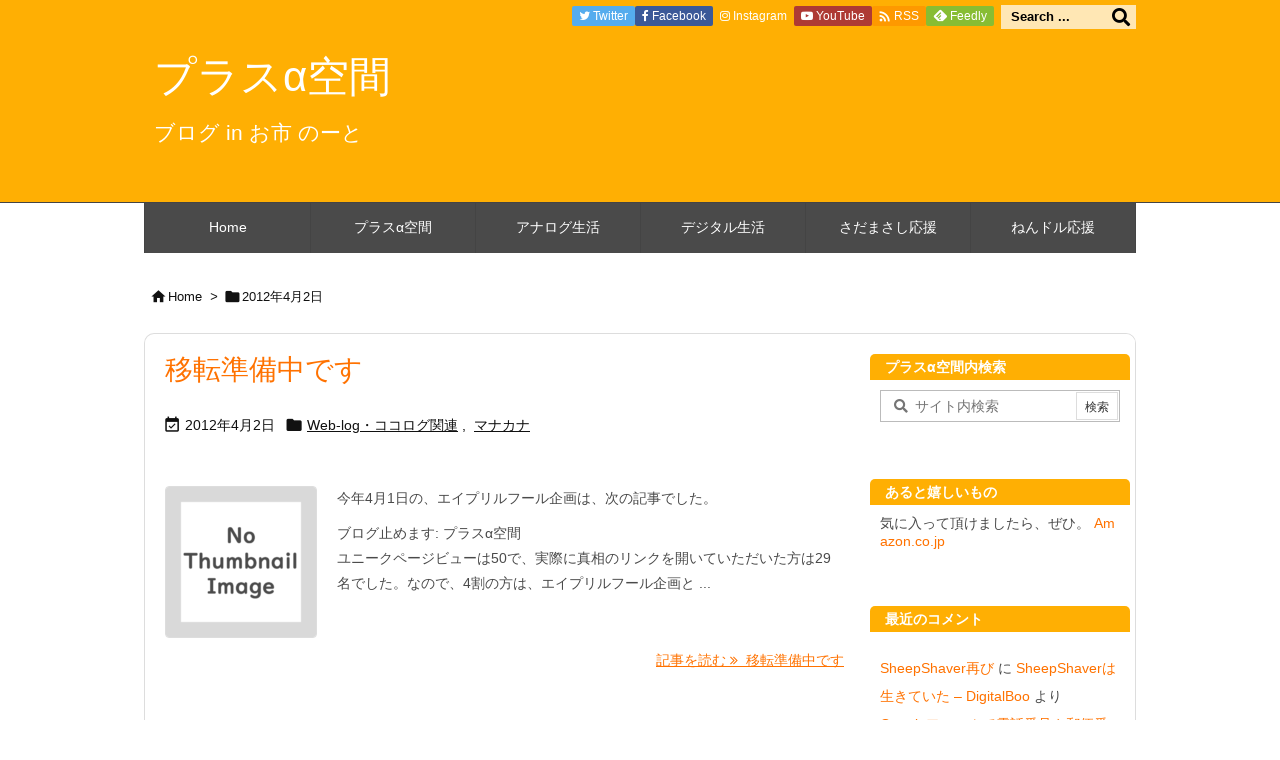

--- FILE ---
content_type: text/html; charset=UTF-8
request_url: https://oichinote.com/plus/2012/04/02
body_size: 24096
content:
<!DOCTYPE html>
<html lang="ja" itemscope itemtype="https://schema.org/WebPage">
<head prefix="og: http://ogp.me/ns# article: http://ogp.me/ns/article# fb: http://ogp.me/ns/fb#">
<meta charset="UTF-8" />
<meta http-equiv="X-UA-Compatible" content="IE=edge" />
<meta http-equiv="Content-Security-Policy" content="upgrade-insecure-requests" />
<meta name="viewport" content="width=device-width, initial-scale=1, user-scalable=yes" />
<meta name="robots" content="noindex,follow" />
<title>2012年4月2日 | プラスα空間</title>
<meta name='robots' content='max-image-preview:large' />
<meta http-equiv="x-dns-prefetch-control" content="on"><link rel="dns-prefetch" href="//ajax.cloudflare.com/" /><link rel="dns-prefetch" href="//graph.facebook.com/" /><link rel="dns-prefetch" href="//images-eu.ssl-images-amazon.com/" /><link rel="dns-prefetch" href="//ecx.images-amazon.com" /><link rel="dns-prefetch" href="//pixel.wp.com/" /><link rel="dns-prefetch" href="//s0.wp.com/" /><link rel="dns-prefetch" href="//stats.wp.com/" /><link rel="dns-prefetch" href="//cdn.syndication.twimg.com/" /><link rel="dns-prefetch" href="//o.twimg.com" /><link rel="dns-prefetch" href="//pbs.twimg.com" /><link rel="dns-prefetch" href="//ton.twimg.com" /><link rel="dns-prefetch" href="//platform.twitter.com/" /><link rel="dns-prefetch" href="//syndication.twitter.com/" /><link rel='dns-prefetch' href='//ajax.googleapis.com' />
<link rel='dns-prefetch' href='//stats.wp.com' />
<link rel='dns-prefetch' href='//jetpack.wordpress.com' />
<link rel='dns-prefetch' href='//s0.wp.com' />
<link rel='dns-prefetch' href='//public-api.wordpress.com' />
<link rel='dns-prefetch' href='//0.gravatar.com' />
<link rel='dns-prefetch' href='//1.gravatar.com' />
<link rel='dns-prefetch' href='//2.gravatar.com' />
<link rel='dns-prefetch' href='//v0.wordpress.com' />
<script id="wpp-js" src="https://oichinote.com/plus/wp-content/plugins/wordpress-popular-posts/assets/js/wpp.min.js?ver=7.3.6" data-sampling="0" data-sampling-rate="100" data-api-url="https://oichinote.com/plus/wp-json/wordpress-popular-posts" data-post-id="0" data-token="90f1ee3b2b" data-lang="0" data-debug="0" type="f9a7ba1c93d312b46417b49c-text/javascript"></script>
<link rel='preconnect' href='//fonts.googleapis.com' crossorigin />
<link rel="preload" as="style" type="text/css" href="https://oichinote.com/plus/wp-content/themes/luxeritas/style.async.min.css?v=1705804095" />
<link rel="preload" as="font" type="font/woff2" href="https://oichinote.com/plus/wp-content/themes/luxeritas/fonts/icomoon/fonts/icomoon.woff2" crossorigin />
<link rel="canonical" href="https://oichinote.com/plus/2012/04/02" />
<link rel="pingback" href="https://oichinote.com/plus/xmlrpc.php" />
<link rel="alternate" type="application/rss+xml" title="プラスα空間 RSS Feed" href="https://oichinote.com/plus/feed" />
<link rel="alternate" type="application/atom+xml" title="プラスα空間 Atom Feed" href="https://oichinote.com/plus/feed/atom" />
<link rel="alternate" type="application/rss+xml" title="お市 のーと &raquo; フィード" href="https://oichinote.com/rss.xml" />
<meta name="description" content="プラスα空間 | ブログ in お市 のーと | NO:2284" />
<meta name="theme-color" content="#4285f4">
<meta name="format-detection" content="telephone=no">
<meta name="referrer" content="no-referrer-when-downgrade" />
<meta property="og:type" content="website" />
<meta property="og:url" content="https://oichinote.com/plus/" />
<meta property="og:title" content="2012年4月2日 | プラスα空間" />
<meta property="og:description" content="プラスα空間 | ブログ in お市 のーと | NO:2284" />
<meta property="og:image" content="https://oichinote.com/plus/files/2016/06/cropped-oichinokata-icon-512x512.png" />
<meta property="og:site_name" content="プラスα空間" />
<meta property="og:locale" content="ja_JP" />
<meta name="twitter:card" content="summary" />
<meta name="twitter:domain" content="oichinote.com" />

<style id='feedzy-rss-feeds-loop-style-inline-css'>
.wp-block-feedzy-rss-feeds-loop{display:grid;gap:24px;grid-template-columns:repeat(1,1fr)}@media(min-width:782px){.wp-block-feedzy-rss-feeds-loop.feedzy-loop-columns-2,.wp-block-feedzy-rss-feeds-loop.feedzy-loop-columns-3,.wp-block-feedzy-rss-feeds-loop.feedzy-loop-columns-4,.wp-block-feedzy-rss-feeds-loop.feedzy-loop-columns-5{grid-template-columns:repeat(2,1fr)}}@media(min-width:960px){.wp-block-feedzy-rss-feeds-loop.feedzy-loop-columns-2{grid-template-columns:repeat(2,1fr)}.wp-block-feedzy-rss-feeds-loop.feedzy-loop-columns-3{grid-template-columns:repeat(3,1fr)}.wp-block-feedzy-rss-feeds-loop.feedzy-loop-columns-4{grid-template-columns:repeat(4,1fr)}.wp-block-feedzy-rss-feeds-loop.feedzy-loop-columns-5{grid-template-columns:repeat(5,1fr)}}.wp-block-feedzy-rss-feeds-loop .wp-block-image.is-style-rounded img{border-radius:9999px}.wp-block-feedzy-rss-feeds-loop .wp-block-image:has(:is(img:not([src]),img[src=""])){display:none}</style>
<link rel="stylesheet" id="mediaelement-css" href="//oichinote.com/plus/wp-includes/js/mediaelement/mediaelementplayer-legacy.min.css" media="all" />
<link rel="stylesheet" id="wp-mediaelement-css" href="//oichinote.com/plus/wp-includes/js/mediaelement/wp-mediaelement.min.css" media="all" />
<style id='jetpack-sharing-buttons-style-inline-css'>
.jetpack-sharing-buttons__services-list{display:flex;flex-direction:row;flex-wrap:wrap;gap:0;list-style-type:none;margin:5px;padding:0}.jetpack-sharing-buttons__services-list.has-small-icon-size{font-size:12px}.jetpack-sharing-buttons__services-list.has-normal-icon-size{font-size:16px}.jetpack-sharing-buttons__services-list.has-large-icon-size{font-size:24px}.jetpack-sharing-buttons__services-list.has-huge-icon-size{font-size:36px}@media print{.jetpack-sharing-buttons__services-list{display:none!important}}.editor-styles-wrapper .wp-block-jetpack-sharing-buttons{gap:0;padding-inline-start:0}ul.jetpack-sharing-buttons__services-list.has-background{padding:1.25em 2.375em}</style>
<link rel="stylesheet" id="btn-menu-kbd-css" href="//oichinote.com/plus/wp-content/plugins/btn-menu-kbd/style.css" media="all" />
<link rel="stylesheet" id="hit-counter-max-svg-css" href="//oichinote.com/plus/wp-content/plugins/hit-counter-max-svg/hit-counter-max-svg.css" media="all" />
<link rel="stylesheet" id="oichinote-custom-css" href="//oichinote.com/plus/wp-content/plugins/oichinote-customizer/oichinote-customizer.css" media="all" />
<link rel="stylesheet" id="crayon_hljs_style-css" href="//oichinote.com/plus/wp-content/plugins/crayon-highlightjs/highlight/styles/github.css" media="all" />
<link rel="stylesheet" id="crayon_hljs_style_pre-css" href="//oichinote.com/plus/wp-content/plugins/crayon-highlightjs/crayon-highlightjs.css" media="all" />
<link rel="stylesheet" id="easy-swipebox-css" href="//oichinote.com/plus/wp-content/plugins/easy-swipebox/public/css/swipebox.min.css" media="all" />
<link rel="stylesheet" id="wordpress-popular-posts-css-css" href="//oichinote.com/plus/wp-content/plugins/wordpress-popular-posts/assets/css/wpp.css" media="all" />
<link rel="stylesheet" id="jetpack-subscriptions-css" href="//oichinote.com/plus/wp-content/plugins/jetpack/modules/subscriptions/subscriptions.css" media="all" />
<style id='luxech-inline-css'>
/*! Luxeritas WordPress Theme 3.21.5.1 - (C) 2015 Thought is free. */*,*:before,*:after{box-sizing:border-box}@-ms-viewport{width:device-width}a:not([href]):not([tabindex]),a:not([href]):not([tabindex]):hover,a:not([href]):not([tabindex]):focus{color:inherit;text-decoration:none}a:not([href]):not([tabindex]):focus{outline:0}h1{font-size:2em;margin:.67em 0}small{font-size:80%}img{border-style:none;vertical-align:middle}hr{box-sizing:content-box;height:0;overflow:visible;margin-top:1rem;margin-bottom:1rem;border:0}pre{margin-top:0;margin-bottom:1rem;overflow:auto;-ms-overflow-style:scrollbar}code,pre{font-family:monospace,monospace;font-size:1em}ul ul,ol ul,ul ol,ol ol{margin-bottom:0}p{margin-top:0;margin-bottom:1rem}button{border-radius:0}input,button,select,optgroup,textarea{margin:0;font-family:inherit;font-size:inherit;line-height:inherit}button,input{overflow:visible}button,select{text-transform:none}button,[type=button],[type=reset],[type=submit]{-webkit-appearance:button}button:not(:disabled),[type=button]:not(:disabled),[type=reset]:not(:disabled),[type=submit]:not(:disabled){cursor:pointer}::-moz-focus-inner{padding:0;border-style:none}::-webkit-inner-spin-button{height:auto}::-webkit-search-decoration{-webkit-appearance:none}label{display:inline-block;margin-bottom:.5rem}h1,h2,h3,h4,h5,h6{margin-top:0;margin-bottom:.5rem;font-family:inherit;font-weight:500;line-height:1.2;color:inherit}.container{width:100%;margin-right:auto;margin-left:auto}@media (min-width:768px){.container{max-width:720px}}@media (min-width:992px){.container{max-width:960px}}@media (min-width:1200px){.container{max-width:1140px}}.row{display:flex;flex-wrap:wrap}div[class^=col-]{flex:0 0 auto;position:relative;width:100%;min-height:1px;padding-right:15px;padding-left:15px}.col-12{max-width:100%}.col-6{max-width:50%}.col-4{max-width:33.333333%}.clearfix:after{display:block;clear:both;content:""}.pagination{display:flex;padding-left:0;list-style:none;border-radius:.25rem}table{border-collapse:collapse}caption{padding-top:.75rem;padding-bottom:.75rem;color:#6c757d;text-align:left;caption-side:bottom}th{text-align:left}body .material-icons,body .material-icons-outlined{font-size:inherit;font-feature-settings:'liga';-moz-osx-font-smoothing:grayscale;text-rendering:optimizeLegibility;transform:scale(1.3,1.3);transform-origin:top;margin-top:-.16em}.material-icons.flip-h{transform:scale(-1.3,1.3)}.material-icons.rotate{transform:rotate(180deg) translate(0,-1.3em) scale(1.3,1.3)}.material-icons.pull-left{float:left;margin-right:.3em}.material-icons.pull-right{float:right;margin-left:.3em}@font-face{font-family:'icomoon';src:url('/manakana/wp-content/themes/luxeritas/fonts/icomoon/fonts/icomoon.eot');src:url('/manakana/wp-content/themes/luxeritas/fonts/icomoon/fonts/icomoon.eot') format('embedded-opentype'),url('/manakana/wp-content/themes/luxeritas/fonts/icomoon/fonts/icomoon.woff2') format('woff2'),url('/manakana/wp-content/themes/luxeritas/fonts/icomoon/fonts/icomoon.woff') format('woff'),url('/manakana/wp-content/themes/luxeritas/fonts/icomoon/fonts/icomoon.ttf') format('truetype'),url('/manakana/wp-content/themes/luxeritas/fonts/icomoon/fonts/icomoon.svg') format('svg');font-weight:400;font-style:normal;font-display:swap}[class^=ico-],[class*=" ico-"]{font-family:'icomoon';display:inline-block;font-style:normal;font-weight:400;font-variant:normal;text-transform:none;text-rendering:auto;line-height:1;-webkit-font-smoothing:antialiased;-moz-osx-font-smoothing:grayscale}.ico-speech-bubble:before{content:"\e903"}.ico-external-link-alt:before{content:"\f35d"}.ico-external-link-square-alt:before{content:"\f360"}.ico-line:before{content:"\e700"}.ico-feedly:before{content:"\e600"}.ico-plus-square:before{content:"\f0fe"}.ico-minus-square:before{content:"\f146"}.ico-caret-square-down:before{content:"\f150"}.ico-search:before{content:"\f002"}.ico-link:before{content:"\f0c1"}.ico-caret-right:before{content:"\f0da"}.ico-spinner:before{content:"\f110"}.ico-comment:before{content:"\e900"}.ico-comments:before{content:"\e901"}.ico-chevron-up:before{content:"\f077"}.ico-chevron-down:before{content:"\f078"}.ico-twitter:before{content:"\f099"}.ico-facebook:before{content:"\f09a"}.ico-linkedin:before{content:"\f0e1"}.ico-angle-double-right:before{content:"\f101"}.ico-chevron-circle-left:before{content:"\f137"}.ico-chevron-circle-right:before{content:"\f138"}.ico-youtube-play:before{content:"\f16a"}.ico-instagram:before{content:"\f16d"}.ico-pinterest-p:before{content:"\f231"}.ico-get-pocket:before{content:"\f265"}.ico-spin{animation:ico-spin 2s infinite linear}@keyframes ico-spin{0%{transform:rotate(0)}100%{transform:rotate(360deg)}}*{margin:0;padding:0}a:hover,.term img,a:hover,.term img:hover{transition:opacity .3s,transform .5s}a:hover img{opacity:.8}hr{border-top:1px dotted #999}img,video,object,canvas{max-width:100%;height:auto;box-sizing:content-box}.no-js img.lazy{display:none!important}pre,ul,ol{margin:1.6em 0}ul ul,ol ol,ul ol,ol ul{margin:0 0 1.6em}pre{margin-bottom:30px}blockquote,.wp-block-quote{display:block;position:relative;overflow:hidden;overflow-wrap:anywhere;margin:1.6em 5px;padding:25px;font-size:1.4rem;background:#fdfdfd;border:0;border-radius:6px;box-shadow:0 5px 5px 0 rgba(18,63,82,.035),0 0 0 1px rgba(176,181,193,.2)}blockquote:after{content:"\275b\275b";display:block;position:absolute;font-family:Arial,sans-serif;font-size:200px;line-height:1em;left:-25px;top:-15px;opacity:.04}blockquote cite,.wp-block-quote cite{display:block;text-align:right;font-family:serif;font-size:.9em;font-style:oblique}.wp-block-quote:not(.is-large):not(.is-style-large){border:0}blockquote ol:first-child,blockquote p:first-child,blockquote ul:first-child{margin-top:5px}blockquote ol:last-child,blockquote p:last-child,blockquote ul:last-child{margin-bottom:5px}[type=submit],[type=text],[type=email],.reply a{display:inline;line-height:1;vertical-align:middle;padding:12px 12px 11px;max-width:100%}.reply a,[type=submit],.widget_categories select,.widget_archive select{color:#333;font-weight:400;background:#fff;border:1px solid #ddd}option,textarea,[type=text],[type=email],[type=search]{color:inherit;background:#fff;border:1px solid #ddd}[type=search]{-webkit-appearance:none;outline-offset:-2px;line-height:1;border-radius:0}textarea{overflow:auto;resize:vertical;padding:8px;max-width:100%}button{appearance:none;outline:none;border:0}.cboth{clear:both}.bold{font-weight:700}.wp-caption{margin-bottom:1.6em;max-width:100%}.wp-caption img[class*=wp-image-]{display:block;margin:0}.post .wp-caption-text,.post .wp-caption-dd{font-size:1.2rem;line-height:1.5;margin:0;padding:.5em 0}.sticky .posted-on{display:none}.bypostauthor>article .fn:after{content:"";position:relative}.screen-reader-text{clip:rect(1px,1px,1px,1px);height:1px;overflow:hidden;position:absolute !important;width:1px}strong{font-weight:700}em{font-style:italic}.alignleft{display:inline;float:left}.alignright{display:inline;float:right}.aligncenter{display:block;margin-right:auto;margin-left:auto}.post .alignfull{margin-left:-68px;margin-right:-68px}figure.alignwide>img,figure.alignfull>img{min-width:100%}blockquote.alignleft,.wp-caption.alignleft,.post img.alignleft{margin:.4em 1.6em 1.6em 0}blockquote.alignright,.wp-caption.alignright,.post img.alignright{margin:.4em 0 1.6em 1.6em}blockquote.aligncenter,.wp-caption.aligncenter,.post img.aligncenter{clear:both;margin-top:.4em;margin-bottom:1.6em}.wp-caption.alignleft,.wp-caption.alignright,.wp-caption.aligncenter{margin-bottom:1.2em}img[class*=wp-image-],img[class*=attachment-]{max-width:100%;height:auto}.gallery-item{display:inline-block;text-align:left;vertical-align:top;margin:0 0 1.5em;padding:0 1em 0 0;width:50%}.gallery-columns-1 .gallery-item{width:100%}.gallery-columns-2 .gallery-item{max-width:50%}@media screen and (min-width:30em){.gallery-item{max-width:25%}.gallery-columns-1 .gallery-item{max-width:100%}.gallery-columns-2 .gallery-item{max-width:50%}.gallery-columns-3 .gallery-item{max-width:33.33%}.gallery-columns-4 .gallery-item{max-width:25%}}.gallery-caption{display:block;font-size:1.2rem;line-height:1.5;padding:.5em 0}.wp-block-image{margin:1.6em 0}figure.wp-block-image{display:inline-block}.post ul.blocks-gallery-grid{padding:0}#head-in{padding-top:28px;background:#fff}.band{position:absolute;top:0;left:0;right:0}div[id*=head-band]{margin:auto;height:34px;line-height:34px;overflow:hidden;background:#fff;border-bottom:1px solid #ddd}.band-menu{position:relative;margin:auto}.band-menu ul{font-size:1px;margin:0 -5px 0 0;position:absolute;right:10px;list-style:none}.band-menu li{display:inline-block;vertical-align:middle;font-size:1.2rem;margin:0 3px;line-height:1}.band-menu li a{color:#111;text-decoration:none}.band-menu li a:hover{color:#09f}.band-menu .menu-item a:before{display:inline;margin:5px;line-height:1;font-family:"icomoon";content:"\f0da"}div[id*=head-band] .snsf{display:block;min-width:28px;height:20px;margin:-2px -6px 0 0;text-align:center}div[id*=head-band] .snsf a{display:block;height:100%;width:100%;text-decoration:none;letter-spacing:0;font-family:Verdana,Arial,Helvetica,Roboto;padding:4px;border-radius:2px}#sitename{display:inline-block;max-width:100%;margin:0 0 12px;font-size:2.8rem;line-height:1.4}#sitename a{color:inherit;text-decoration:none}.desc{line-height:1.4}.info{padding:20px 10px;overflow:hidden}.logo,.logo-up{position:relative;margin:15px auto -10px auto;text-align:center}.logo-up{margin:15px auto 0 auto}#header .head-cover{position:relative;margin:auto}#header #gnavi,#foot-in,.foot-nav{margin:auto}#nav{margin:0;padding:0;border-top:1px solid #ddd;border-bottom:1px solid #ddd;position:relative;z-index:20}#nav,#gnavi ul.gu,#gnavi li.gl>a,.mobile-nav{color:#111;background:#fff}#gnavi .mobile-nav{display:none}#gnavi .nav-menu{display:block}#gnavi ul.gu{margin:0}#gnavi li.gl{float:left;position:relative;list-style-type:none;text-indent:0;white-space:nowrap}#gnavi li.gl>a{display:block;text-decoration:none;text-align:center;height:100%}#gnavi li ul.gu{display:none}@media (min-width:992px){#gnavi ul.gu{display:flex;flex-wrap:wrap}#gnavi li.gl{flex:0 0 auto;min-width:1px;background:#09f}#gnavi .gc>ul>li.gl{background:0 0}#gnavi li.gl>a>.gim{display:block;height:100%}#gnavi .gc>ul>li>a>.gim{transition:.4s;border-bottom:0;padding:16px 18px}#gnavi li.gl>ul{display:none;margin:0;border:1px solid #ddd;border-bottom:0;background:0 0;position:absolute;top:100%;z-index:1}#gnavi li li.gl{width:100%;min-width:160px}#gnavi li li.gl a>.gim{border-bottom:1px solid #ddd;font-size:1.3rem;padding:10px 15px;width:100%;text-align:left}#gnavi li li.gl>ul{padding:0;border-top:1px solid #ddd;overflow:hidden;top:-1px;left:100%}#gnavi li.gl:hover>a,#gnavi li.gl:hover>a>.gim,div.mobile-nav:hover,ul.mobile-nav li:hover{color:#fff;background:#09f}#gnavi li[class*=current]>a{background:none repeat scroll 0 0 #000;color:#fff}#gnavi ul ul>li[class*=children]>a>.gim:after{font-family:"icomoon";content:"\f0da";position:absolute;right:6px;top:0;bottom:0;margin:auto;height:1.3rem}}@media (max-width:991px){.mobile-nav p{letter-spacing:0;font-size:1.1rem;line-height:1;margin:6px 0 0}.mobile-nav li{white-space:nowrap;text-align:center;padding:8px 10px;border:0;list-style:none;cursor:pointer}.mobile-nav li:hover{opacity:.6}.mobile-nav li i,.mobile-nav li svg{font-size:1.8rem;font-style:normal}#gnavi ul.gu{display:none;border:0;border-bottom:solid 1px #ddd}#gnavi li.gl{display:block;float:none;width:100%;padding-left:0;text-align:left;line-height:2.3;border-top:1px solid #ddd;list-style:disc inside}#gnavi li.gl:hover>a>.gim{background:0 0}}#primary{border:1px solid transparent}#section,.grid{margin:0 10px 20px 0}.grid{padding:45px 68px;background:#fff;border:1px solid #ddd}#breadcrumb{margin:20px 0 15px;padding:8px;line-height:2}#breadcrumb,#breadcrumb a{color:#111;text-decoration:none;word-break:normal}#breadcrumb a:hover{text-decoration:underline}#breadcrumb h1,#breadcrumb li{display:inline;list-style-type:none;font-size:1.3rem}#breadcrumb i,#breadcrumb svg{margin-right:3px}#breadcrumb i.arrow{margin:0 8px}.term{margin-right:10px}.term img{float:left;max-width:40%;height:auto;margin-bottom:15px;background:inherit;border:1px solid #ddd;border-radius:4px;box-shadow:0 0 2px 1px rgba(255,255,255,1) inset}.term img:hover{border-color:#06c}#related .term img{padding:1px;width:100px;height:100px}.read-more-link,.read-more-link i,.read-more-link svg{text-decoration:underline}#list a{word-break:normal}#list .toc{margin:0 0 25px}#list .excerpt{margin:0 0 12px;line-height:1.8}.exsp{display:inline}#list .read-more{clear:both;line-height:1;margin:35px 0 30px;text-align:right}#list .read-more{margin:0}@media (max-width:575px){.read-more-link{color:inherit;background:#fafafa;border:1px solid #aaa}.read-more-link:hover{color:#dc143c;background:#f0f0f0;text-decoration:none}}.meta,.post .meta{margin:0;font-size:1.4rem;color:#111;margin-bottom:35px;vertical-align:middle;padding:16px 0}.meta a{display:inline-block;color:#111;text-decoration:underline}.meta i{margin-right:6px}.meta span{margin:0 12px 0 0}.meta span.break{margin:0 8px 0 4px}.meta span.first-item{margin:0;white-space:nowrap}.meta-box{margin:30px 10px}.toc .meta-u,.post .meta-u{background:0 0;border:0;margin:0 0 10px;padding:0}.post .meta-u{overflow:hidden;text-align:right}#paging{margin:auto;text-align:center}#paging ul{padding:0}#paging i{font-weight:700}#paging .not-allow i{font-weight:400;opacity:.3}.pagination{display:flex;justify-content:center;margin:0}.pagination li{flex:1 1 42px;max-width:42px;min-width:27px;float:left}.pagination>li>a,.pagination>li>span{display:inline-block;text-decoration:none;width:100%;padding:6px 0;color:inherit;background:#fff;border:1px solid #ddd;border-right:0}.pagination>li:last-child>a,.pagination>li:last-child>span,.pagination>.not-allow:first-child>span:hover{border-right:1px solid #ddd}.pagination>.active>span,.pagination .current,.pagination>li>a:hover{color:#fff;background:#dc143c}.pagination>.active>span:hover,.pagination>.not-allow>span:hover{cursor:text}.post #paging{margin:20px 0 40px}.post{font-size:1.6rem;line-height:1.9}.post p{margin:1.3em 0}.post a{text-decoration:underline}.post h2,.post h3,.post h4,.post h5,.post h6{line-height:1.4;margin-top:35px;margin-bottom:30px}.post h1:first-child{margin-top:0}.post h2{border-left:8px solid #999;font-size:2.4rem;margin-top:50px;padding:8px 20px}.post h3{font-size:2.2rem;padding:2px 15px;margin-top:50px;margin-left:5px;border-left:2px #999 solid}.post h4{font-size:1.8rem;padding:0 12px;border:0;border-left:solid 12px #999}.post h2:first-child,.post h3:first-child{margin-top:30px}.post table{margin-bottom:30px}.post td,.post th{padding:8px 10px;border:1px solid #ddd}.post th{text-align:center;background:#f5f5f5}.post ul,.post ol{padding:0 0 0 30px}.post .vcard{text-align:right}.post .vcard i,.post .vcard svg{margin-right:8px}.entry-title,#front-page-title{font-size:2.8rem;line-height:1.5;background:0 0;border:none;margin:0 0 10px;padding:0}.entry-title a{color:inherit;text-decoration:none}.entry-title a:hover{color:#dc143c}#sns-tops{margin:-25px 0 45px}#sns-bottoms{margin:16px 0 0}#bottom-area #sns-bottoms{margin-bottom:0}.sns-msg h2{display:inline-block;margin:0 0 0 5px;padding:0 8px;line-height:1;font-size:1.6rem;background:0 0;border:none;border-bottom:5px solid #ccc}#pnavi{clear:both;padding:0;border:1px solid #ddd;background:#fff;height:auto;overflow:hidden}#pnavi .next,#pnavi .prev{position:relative}#pnavi .next{text-align:right;border-bottom:1px solid #ddd}#pnavi i,#pnavi svg{font-size:2.2rem}#pnavi .next-arrow,#pnavi .prev-arrow{font-size:1.6rem;position:absolute;top:10px}#pnavi .next-arrow *,#pnavi .prev-arrow *{vertical-align:middle}#pnavi .next-arrow{left:20px}#pnavi .prev-arrow{right:20px}#pnavi .ntitle,#pnavi .ptitle{margin-top:32px}#pnavi img{height:100px;width:100px;border:1px solid #ddd;border-radius:8px}#pnavi a{display:block;padding:15px 30px;overflow:hidden;text-decoration:none;color:#666;min-height:132px}#pnavi a:hover{color:#dc143c}#pnavi a>img,#pnavi a:hover>img{transition:opacity .4s,transform .4s}#pnavi a:hover>img{border-color:#337ab7}#pnavi .block-span{display:block;margin-top:35px}#pnavi .next img,#pnavi .no-img-next i,#pnavi .no-img-next svg{float:right;margin:0 0 0 10px}#pnavi .prev img,#pnavi .no-img-prev i,#pnavi .no-img-prev svg{float:left;margin:0 10px 0 0}#pnavi i.navi-home,#pnavi svg.navi-home,#pnavi .no-img-next i,#pnavi .no-img-next svg,#pnavi .no-img-prev i,#pnavi .no-img-prev svg{font-size:7.6rem;padding:5px 0}@media (min-width:1200px),(min-width:540px) and (max-width:991px){#pnavi .next,#pnavi .prev,#pnavi .next a,#pnavi .prev a{padding-bottom:32767px;margin-bottom:-32752px}#pnavi .next,#pnavi .prev{margin-bottom:-32767px;width:50%}#pnavi .next{float:right;border-left:1px solid #ddd}}.related,.discussion,.tb{font-size:2.4rem;line-height:2;margin:0 0 15px}.related i,.related svg,.discussion i,.discussion svg,.tb i,.tb svg{margin-right:10px}#related{padding:0}#related .term img{float:left;margin:8px 10px 8px 0}#related h3{font-size:1.6rem;font-weight:700;padding:0;margin:10px 0 10px 10px;border:none}#related h3 a{color:inherit;text-decoration:none;line-height:1.6}#related h3 a:hover{color:#09f}#related .toc{padding:10px 0;border-top:1px dotted #ccc}#related .toc:first-child{border-top:none}#related .excerpt p{display:inline;opacity:.7;font-size:1.3rem}#comments h3{font-size:1.6rem;border:none;padding:10px 0;margin-bottom:10px}#comments h3 i,#comments h3 svg{font-size:2.2rem;margin-right:10px}.comments-list,.comments-list li{border-bottom:1px solid #ddd}.comments-list li{margin-bottom:20px}.comments-list .comment-body{padding-bottom:20px}.comments-list li:last-child{margin-bottom:0;padding-bottom:0;border:none}#comments p{font-size:1.4rem;margin:20px 0}#comments label{display:block}.comment-author.vcard .avatar{display:block;float:left;margin:0 10px 20px 0}.comment-meta{margin-bottom:40px}.comment-meta:after{content:" ";clear:both}.fn{line-height:1.6;font-size:1.5rem}.says{margin-left:10px}.commentmetadata{font-size:1.4rem;height:15px;padding:10px 10px 10px 0}.reply a{display:block;text-decoration:none;text-align:center;width:65px;margin:0 0 0 auto}.comments-list{padding-left:0;list-style-type:none}.comments-list li.depth-1>ul.children{padding-left:30px}.comments-list li{list-style-type:none}#comments .no-comments{margin:0 0 20px;padding:10px 20px 30px;border-bottom:1px solid #ddd}#c-paging{text-align:center;padding:0 0 20px;border-bottom:1px solid #ccc}#commentform p{margin:0 0 20px}#respond{font-size:1.6rem}#commentform .tags{padding:10px;font-size:1.3rem}#commentform-author{display:flex;flex-wrap:wrap}.comment-form-author{flex:0 1 35%;padding-right:10px}.comment-form-email{flex:1 0 64%}#commentform,#comments textarea,[type^=text],[class^=comment-form-]{margin:0;width:100%}#comments .comment-form-cookies-consent{display:table}#comments .comment-form-cookies-consent *{display:table-cell;margin:0 5px 0 0;width:auto;vertical-align:middle}#comments .form-submit{margin:0}#comments .comments-list .form-submit{margin-bottom:40px}#comments [type=submit]{color:#fff;background:#666;padding:18px 18px 17px;cursor:pointer}#comments [type=submit]:hover{background:#dc143c}#trackback input{width:100%;margin:0 0 10px}#list-title{margin:0 0 40px;font-size:2.8rem;font-weight:400}#section .grid #list-title{margin:0}div[id*=side-],#col3{padding:20px 0;border:1px solid #ddd;background:#fff}#side .widget,#col3 .widget{overflow-wrap:anywhere;margin:0 6px;padding:20px 7px;border:1px solid transparent}#side ul,#col3 ul{margin-bottom:0}#side ul li,#col3 ul li{list-style-type:none;line-height:2;margin:0;padding:0}#side ul li li,#col3 ul li li{margin-left:16px}#side h3,#col3 h3,#side h4,#col3 h4{font-size:1.8rem;font-weight:700;color:#111;margin:4px 0 20px;padding:4px 0}.search-field{border:1px solid #bbb}#wp-calendar,.wp-calendar-nav{background:#fff}#wp-calendar caption{color:inherit;background:#fff}#wp-calendar #today{background:#ffec67}#wp-calendar .pad{background:#fff9f9}#footer{clear:both;background:#fff;border-top:1px solid #ddd;z-index:10}.row{margin:0}#foot-in{padding:25px 0}#foot-in a,#footer-menu,.foot-nav a{color:#111}#foot-in h4{font-size:1.8rem;font-weight:700;margin:15px 0;padding:4px 10px;border-left:8px solid #999}#foot-in ul li{list-style-type:none;line-height:1.8;margin:0 10px;padding:0}#foot-in ul li li{margin-left:15px}.foot-nav ul{margin:0 auto;padding:20px 15px}.foot-nav li{display:inline-block;margin:0}.foot-nav li:before{content:"\07c";margin:0 10px}.foot-nav li:first-child:before{content:"";margin:0}#copyright{font-size:1.2rem;padding:20px 0;color:#111;background:#fff;clear:both}#footer .copy{font-size:1.2rem;line-height:1;margin:20px 0 0;text-align:center}#footer .copy a{color:inherit}#footer #thk{margin:20px 0;white-space:nowrap;font-size:1.1rem;word-spacing:-1px}#page-top{position:fixed;bottom:14px;right:14px;font-weight:700;background:#656463;text-decoration:none;color:#fff;padding:16px 20px;text-align:center;cursor:pointer;transition:.8s;opacity:0;visibility:hidden;z-index:99}#page-top:hover{opacity:1!important}iframe{box-sizing:content-box;border:0}.i-video{display:block;position:relative;overflow:hidden}.i-video{padding-top:25px;padding-bottom:56.25%}.i-video iframe,.i-video object,.i-video embed{position:absolute;top:0;left:0;height:100%;width:100%}.i-embed iframe{width:100%}.head-under{margin-top:20px}.head-under,.post-title-upper,.post-title-under{margin-bottom:20px}.posts-under-1{padding:20px 0}.posts-under-2{padding-bottom:40px}.recentcomments a{display:inline;padding:0;margin:0}#main{flex:0 1 772px;max-width:772px;min-width:1px;float:left}#side{flex:0 0 366px;width:366px;min-width:1px;float:right}@media (min-width:992px){#primary,#field{display:flex}#breadcrumb,.head-cover{display:block !important}#sitename img{margin:0}}@media screen and (min-width:768px){.logo,#head-band-in,div[id*=head-band] .band-menu,#header .head-cover,#header #gnavi,#foot-in{max-width:720px}}@media screen and (min-width:992px){.logo,#head-band-in,div[id*=head-band] .band-menu,#header .head-cover,#header #gnavi,#foot-in{max-width:960px}}@media screen and (min-width:992px) and (max-width:1199px){#main{flex:0 1 592px;max-width:592px;min-width:1px}}@media screen and (min-width:1200px){.logo,#head-band-in,div[id*=head-band] .band-menu,#header .head-cover,#header #gnavi,#foot-in{max-width:1140px}#list .term img{width:auto;height:auto;margin-right:20px}}@media screen and (max-width:1199px){#list .term img{max-width:40%;height:auto;margin-right:20px}}@media print,(max-width:991px){#primary,#main,#side{display:block;width:100%;float:none;clear:both}div[id*=head-band]{padding:0 5px}#header #gnavi{padding-left:0;padding-right:0}#main{margin-bottom:30px}#section{margin-right:0}.grid,#side .widget,#col3 .widget{padding-left:20px;padding-right:20px}.grid{margin:0 0 20px}.post .alignfull{margin-left:-20px;margin-right:-20px}#side .widget,#col3 .widget{margin-left:0;margin-right:0}#related .toc{margin-right:15px}.comments-list li.depth-1>ul.children{padding-left:0}#foot-in{padding:0}#foot-in .col-xs-4,#foot-in .col-xs-6,#foot-in .col-xs-12{display:none}div[id*=side-]{margin-bottom:20px}#side-scroll{max-width:32767px}}@media (max-width:575px){.grid,#side .widget,#col3 .widget{padding-left:7px;padding-right:7px}.meta,.post .meta{font-size:1.2rem}#list .term img{max-width:30%;height:auto;margin:0 15px 25px 0}#list .excerpt{padding-left:0;margin:0 0 40px}.excerpt p:not(.meta){display:inline}.excerpt br{display:none}.read-more-link{display:block;clear:both;padding:12px;font-size:1.2rem;text-align:center;white-space:nowrap;overflow:hidden}.read-more-link,.read-more-link i{text-decoration:none}#list .term img{margin-bottom:30px}#list .read-more-link{margin:20px 0 0}#sitename{font-size:2.2rem}.entry-title,#front-page-title,.post h2,.post h3,.related,.discussion,.tb{font-size:1.8rem}#paging a,#paging span{padding:13px 0}[class^=comment-form-]{flex:0 0 100%;padding:0}#page-top{font-size:2rem;padding:8px 14px}.ptop{display:none}}div[class*=snsf-]{margin:2px 0 0;padding:0}div[class*=snsf-] .clearfix{padding:0}div[class*=snsf-] i,div[class*=snsf-] svg{max-width:16px}.snsname,.cpname{margin-left:5px}.snsfb{display:flex;flex-wrap:wrap;justify-content:space-between}.snsf-c li,.snsf-w li{flex:1 1 auto;list-style:none;vertical-align:middle;text-align:center;color:#fff;padding:1px 2px;margin-bottom:2px;white-space:nowrap;cursor:pointer}.snsf-c .snsfb li [aria-label],.snsf-w .snsfb li [aria-label]{padding:9px 0 10px}.snsf-c [aria-label],.snsf-w [aria-label],.snsf-c .snsfcnt,.snsf-w .snsfcnt{display:block;font-family:Verdana,Arial,Helvetica,Roboto;text-align:center;text-decoration:none;width:100%;border-radius:2px}.snsf-c .ico-hatena,.snsf-w .ico-hatena{font-weight:700;font-family:Verdana,Arial,Helvetica,Roboto}.snsf-c [aria-label],.snsf-c [aria-label]:hover,.snsf-w [aria-label],.snsf-w [aria-label]:hover{position:relative;line-height:1;padding:10px 0;color:#fff}.snsf-c .snsfb li [aria-label],.snsf-w .snsfb li [aria-label]{font-family:Verdana,Arial,Helvetica,Roboto;font-size:1.3rem;letter-spacing:-1px}.snsf-c .snsfb li [aria-label]{height:32px;box-shadow:0 1px 4px 0 rgba(0,0,0,.2)}.snsf-w .snsfb li [aria-label]{box-sizing:border-box;border:1px solid #ddd}.snsf-c .snsfb li [aria-label]:hover{opacity:.6}.snsf-w .snsfb li [aria-label]:hover{background:#f8f8f8;opacity:.7}.snsf-c .snsfb i,.snsf-w .snsfb i{margin-right:3px}.snsfcnt{display:block;position:absolute;right:0;top:-18px;padding:3px 0;font-size:1.1rem;background:#fffefd}.snsf-c .snsfcnt{color:#333;border:2px solid #ddd}.snsf-w .snsfcnt{box-sizing:content-box;top:-18px;left:-1px;border:1px solid #ddd;border-radius:2px 2px 0 0;color:#333}.snsfcnt i{margin:0 !important}div[class$=-w] ul[class*=sns] li a,div[class$=-w] ul[class*=sns] li.cp-button [aria-label]{background:#fbfbfb}.snsf-c .twitter a{background:#1c9be2}.snsf-c .facebook a{background:#3b5998}.snsf-c .linkedin a{background:#0479b4}.snsf-c .pinit a{background:#bd081c}.snsf-c .hatena a{background:#3875c4}.snsf-c .pocket a{background:#ee4257}.snsf-c .line a{background:#00c300}.snsf-c .rss a{background:#f86300}.snsf-c .feedly a{background:#2bb24c}.snsf-c .cp-button [aria-label]{background:#56350d}.snsf-c .twitter .snsfcnt{border-color:#1c9be2}.snsf-c .facebook .snsfcnt{border-color:#3b5998}.snsf-c .linkedin .snsfcnt{border-color:#0479b4}.snsf-c .pinit .snsfcnt{border-color:#bd081c}.snsf-c .hatena .snsfcnt{border-color:#3875c4}.snsf-c .pocket .snsfcnt{border-color:#ee4257}.snsf-c .line .snsfcnt{border-color:#00c300}.snsf-c .rss .snsfcnt{border-color:#f86300}.snsf-c .feedly .snsfcnt{border-color:#2bb24c}.snsf-c .cp-button .snsfcnt{border-color:#56350d}.snsf-w .snsfb .twitter a{color:#1c9be2}.snsf-w .snsfb .facebook a{color:#3b5998}.snsf-w .snsfb .linkedin a{color:#0479b4}.snsf-w .snsfb .pinit a{color:#bd081c}.snsf-w .snsfb .hatena a{color:#3875c4}.snsf-w .snsfb .pocket a{color:#ee4257}.snsf-w .snsfb .line a{color:#00c300}.snsf-w .snsfb .rss a{color:#f86300}.snsf-w .snsfb .feedly a{color:#2bb24c}.snsf-w .snsfb .cp-button [aria-label]{color:#56350d}@media screen and (max-width:765px){div[class*=snsf-] .snsname{display:none}}@media screen and (min-width:992px){.snsfb li.line-sm{display:none !important}}@media screen and (max-width:991px){.snsfb li.line-pc{display:none !important}}#toc_container,.toc_widget{max-width:100%;font-size:1.3rem}#toc_container{display:table;margin-bottom:20px;padding:10px;border:1px solid #ddd;color:#333;background:#fafafa}#toc_container a{color:#333;text-decoration:none}#toc_container a:hover{text-decoration:underline}.toc_toggle{white-space:nowrap}.toc_list{margin:0;padding:0}ul.toc_list{padding:0 10px}.widget ul.toc_list{padding:0 5px}.toc_list ul{padding:0 0 0 15px}.toc_list li{padding:2px;list-style:none}.blogcard{margin:0 0 1.6em}.blogcard p{font-size:1.6rem;line-height:1.6;margin:0 0 .5em}.blogcard a{font-size:1.4rem}a.blogcard-href{display:block;position:relative;padding:20px;border:1px solid #ddd;background:#fff;color:#111;text-decoration:none;max-width:540px;min-height:140px;transition:transform .4s ease}a.blogcard-href:hover{color:#ff811a;background:#fcfcfc;box-shadow:3px 3px 8px rgba(0,0,0,.2);transform:translateY(-4px)}p.blog-card-title{color:#111;font-weight:700}p.blog-card-desc{font-size:.9em;color:#666}.blogcard-img{float:right;margin:0 0 15px 20px}p.blogcard-link{clear:both;font-size:.8em;color:#999;margin:15px 0 0}img.blogcard-icon,amp-img.blogcard-icon{display:inline-block;width:18px;height:18px}#search{padding-bottom:0;position:relative;width:100%}#search label{width:100%;margin:0}.search-field{width:100%;height:32px;margin:0;padding:4px 6px}[type=submit].search-submit{position:absolute;top:2px;right:2px;height:28px;padding:8px;font-size:1.2rem;background:0 0;cursor:pointer}.search-field:placeholder-shown{font-family:"icomoon";color:#767676;font-size:1.4rem}#search input:focus::placeholder{color:transparent}.widget_categories a,.widget_archive a,.widget_nav_menu a{display:block;padding:3px 0}@media print,(max-width:991px){.widget_categories a,.widget_archive a,.widget_nav_menu a{padding:7px 0}}.widget_categories,.widget_archive{margin-bottom:5px}.widget_categories select,.widget_archive select{padding:15px 13px;width:100%;height:32px;margin:0;padding:4px 6px;border:1px solid #bbb}.calendar_wrap{margin-bottom:10px}#wp-calendar,.wp-calendar-nav{display:table;table-layout:fixed;line-height:2;width:100%;margin:0 auto;padding:0;border-collapse:collapse;border-spacing:0;font-size:1.2rem}#side #wp-calendar,#col3 #wp-calendar{margin:0 auto}#wp-calendar caption{padding:2px;width:auto;text-align:center;font-weight:700;border:thin solid #ccc;border-radius:3px 3px 0 0;caption-side:top}#wp-calendar #today{font-weight:700}#wp-calendar th,#wp-calendar td,.wp-calendar-nav span{line-height:2;vertical-align:middle;text-align:center}#wp-calendar td,.wp-calendar-nav span{display:table-cell;border:thin solid #ccc}.wp-calendar-nav span{border-top:0}.wp-calendar-nav span.pad{width:0}#wp-calendar th{font-style:normal;font-weight:700;color:#fff;border-left:thin solid #ccc;border-right:thin solid #ccc;background:#333}#wp-calendar a{font-size:1.2rem;color:#3969ff;text-decoration:underline}#wp-calendar a:hover{color:#c3251d}@media print,(max-width:991px){#wp-calendar,#wp-calendar a{font-size:1.7rem}}div#thk-rcomments{margin-top:-5px;margin-left:5px}#thk-rcomments .recentcomments,#thk-rcomments .recentcomments a{background:0 0;font-size:1.2rem}#thk-rcomments .recentcomments{margin:0;border-bottom:1px dotted #ddd}#thk-rcomments .recentcomments a{text-decoration:underline}#thk-rcomments .recentcomments:last-child{border-bottom:none}#thk-rcomments .comment_post{margin-left:10px}#thk-rcomments .widget_comment_author,#thk-rcomments .widget_comment_author a{margin:15px 0;min-height:40px;color:#767574;font-size:1.2rem;font-weight:700;line-height:1.5;overflow:hidden}#thk-rcomments .widget_comment_author img,#thk-rcomments .widget_comment_author amp-img{float:left;vertical-align:middle;margin:0 5px 0 0}#thk-rcomments .widget_comment_author span{display:block;margin:auto 0;overflow:hidden}#thk-rcomments [class*=ico-comment]{margin-right:6px;color:red}#thk-rcomments .ico-angle-double-right{margin-right:6px}#thk-rcomments .comment_excerpt{margin:14px 0 14px 10px;font-size:1.2rem;line-height:1.8}#thk-rcomments .comment_post{display:block;margin:0 0 14px 12px}#thk-follow{display:table;width:100%;table-layout:fixed;border-collapse:separate;border-spacing:4px 0}#thk-follow ul{display:table-row}#thk-follow ul li{display:table-cell;box-shadow:1px 1px 3px 0 rgba(0,0,0,.3)}#thk-follow .snsf{display:block;border-radius:4px;padding:1px;height:100%;width:100%}#thk-follow li a{display:block;overflow:hidden;white-space:nowrap;border:3px solid #fff;border-radius:2px;line-height:1.2;letter-spacing:0;padding:5px 0;color:#fff;font-size:18px;font-family:Verdana,Arial,Helvetica,Roboto;text-align:center;text-decoration:none}#thk-follow .fname{display:block;font-size:10px}#thk-follow a:hover{opacity:.7}#thk-follow .twitter{background:#1c9be2}#thk-follow .facebook{background:#3b5998}#thk-follow .instagram{background:linear-gradient(200deg,#6559ca,#bc318f 35%,#e33f5f 50%,#f77638 70%,#fec66d 100%)}#thk-follow .pinit{background:#bd081c}#thk-follow .hatena{background:#3875c4}#thk-follow .google{background:#dd4b39}#thk-follow .youtube{background:#ae3a34}#thk-follow .line{background:#00c300}#thk-follow .rss{background:#f86300}#thk-follow .feedly{background:#2bb24c}#thk-rss-feedly{display:table;width:100%;table-layout:fixed;border-collapse:separate;border-spacing:6px 0}#thk-rss-feedly ul{display:table-row}#thk-rss-feedly li{display:table-cell}#thk-rss-feedly li a{display:block;overflow:hidden;white-space:nowrap;width:100%;font-size:1.6rem;line-height:22px;padding:7px 0;color:#fff;border-radius:3px;text-align:center;text-decoration:none;box-shadow:1px 1px 3px 0 rgba(0,0,0,.3)}#thk-rss-feedly a:hover{color:#fff;opacity:.7}#thk-rss-feedly a.icon-rss-button{background:#f86300}#thk-rss-feedly a.icon-feedly-button{background:#2bb24c}#thk-rss-feedly a span{font-family:Garamond,Palatino,Caslon,'Century Oldstyle',Bodoni,'Computer Modern',Didot,Baskerville,'Times New Roman',Century,Egyptienne,Clarendon,Rockwell,serif;font-weight:700}#thk-rss-feedly i{margin:0 10px 0 0;color:#fff}#head-search{float:right;margin:0;padding:0;height:100%;font-size:1px;white-space:nowrap}#head-search form{position:relative;display:inline-block;margin:0;line-height:1;vertical-align:middle;background-color:rgba(200,200,200,.3)}#head-search form:hover{transition:all ease-in-out .4s}#head-search input[type=text]:focus{color:#000;background-color:rgba(255,255,255,1)}#head-search input[type=text],#head-search button[type=submit]{color:#888;background:0 0;border:none;height:24px}#head-search input[type=text]{margin:0 -5px 0 0;padding:0 10px;transition:all ease-in-out .4s;font-size:1.3rem;font-weight:700;width:140px}#head-search button[type=submit]{cursor:pointer;font-size:1.8rem;position:absolute;top:0;right:0;padding:0;margin:0 0 0 -30px;width:30px}#head-search button[type=submit]:before{font-family:"icomoon";content:"\f002"}.head-search-field:placeholder{color:#888;opacity:1}.band-menu ul{right:150px;transition:all ease-in-out .4s}@media screen and (max-width:575px){.band-menu ul{top:38px;right:5px;margin:0}div[id*=head-band]{height:72px}#head-search button[type=submit]{display:block;right:5px;height:32px}#head-search{padding:5px 0}#head-search,#head-search form,#head-search input[type=text]{display:block;min-width:100%;width:100%;height:32px;transition:all ease-in-out .4s}}#layer li.gl>a{text-align:left;padding:10px;font-size:1.3rem;margin:0;padding-left:20px;width:100%}#layer li.gl>a:hover{text-decoration:none}#layer li.gl>a:before{font-family:"icomoon";content:"\f0da";padding-right:10px}#layer li[class*=children] span{pointer-events:none}#layer li[class*=children] a{padding-left:16px}#layer li[class*=children] li a{padding-left:35px}#layer li li[class*=children] a{padding-left:32px}#layer li li[class*=children] li a{padding-left:55px}#layer li ul.gu{border-bottom:0}#layer li li.gl>a:before{content:"-"}#layer li li li.gl>a:before{content:"\0b7"}#close{position:fixed;top:10px;right:10px;padding:8px 12px;box-sizing:content-box;color:#fff;background:#000;border:2px solid #ddd;border-radius:4px;opacity:.7;text-align:center;cursor:pointer;z-index:1200}#close i,#close svg{font-size:18px;margin:0}#close i:before{vertical-align:middle}#close:hover{opacity:1}#sform{display:none;position:absolute;top:0;left:0;right:0;width:98%;height:48px;max-width:600px;margin:auto;padding:2px;background:rgba(0,0,0,.5);border-radius:6px;z-index:1200}#sform .search-form{position:relative;width:100%;margin:auto;border-radius:6px}#sform .search-field{height:44px;border-radius:4px;font-size:18px}#sform .search-submit{border-radius:4px;height:40px}html{overflow:auto;overflow-y:scroll;-webkit-text-size-adjust:100%;-webkit-tap-highlight-color:transparent;font-size:62.5%!important}#list .posts-list-middle-widget{padding:15px}#list .exsp,#list .exsp p{opacity:1}#list div[id^=tile-] .exsp{opacity:.5}#list div[id^=card-] .exsp{opacity:.5}.band{width:100%;padding-left:0;padding-right:0}.info{padding:20px 10px 45px}div[id*=side-],#col3{padding:0;border:none;background:0 0}#side .widget,#col3 .widget{margin:0 0 15px;padding:20px 14px;border:1px solid #ddd;background:#fff}#side-scroll{margin:0}.grid{padding-top:15px;padding-bottom:5px}#section,.grid,#sidebar,#sidebar-2{margin-right:0;margin-left:0}div[id*=side-]{border:none}#primary,#pnavi,#section,.grid{border:1px solid transparent}#bottom-area{border:none;background:0 0}#side .widget,#col3 .widget{border:1px solid transparent}.grid{background:0 0}body{overflow:hidden;font-family:'Yu Gothic','Hiragino Kaku Gothic Pro',Meiryo,'MS PGothic','Segoe UI','Verdana','Helvetica','Arial',sans-serif;font-weight:400;color:#4a4a4a;background:#fff}a{word-break:break-all;text-decoration:none;background-color:transparent;-webkit-text-decoration-skip:objects;color:#ff7200}a:hover{text-decoration:none;color:#4a4a4a}#footer{border:none}#head-in{color:#fff;background:#ffaf03}#head-in #sitename a:hover{color:#4a4a4a}body,li,pre,blockquote{font-size:1.4rem}#nav,#gnavi li.gl>a,.mobile-nav{color:#fff}#gnavi li.gl>a,#gnavi .mobile-nav{background:#4a4a4a}#nav{border-top-color:#444;border-bottom-color:#fff}#mobile-buttons{display:flex;overflow-x:auto;position:fixed;left:0;right:0;bottom:14px;margin:0;white-space:nowrap;transition:.8s;z-index:90}#mobile-buttons ul{display:flex;margin:auto}#mobile-buttons li{display:inline-block;list-style:none;flex:0 0 auto;padding:8px 12px 6px;font-size:1.6rem;line-height:1.2;margin:0 2px;min-width:70px;text-align:center;color:#fff;background:rgba(0,0,0,.6);border-radius:0;cursor:pointer;white-space:nowrap}#mobile-buttons li *{vertical-align:middle;color:#fff}#sns-mobile ul{margin:0}#sns-mobile [class*=-count],#sns-mobile [class*=-check]{display:none}#mobile-buttons span{font-size:1.2rem}div[id*=head-band]{background:#ffaf03;border-bottom-color:#ffaf03}#head-search input[type=text],#head-search button[type=submit]{color:#000}.head-search-field::placeholder{color:#000;opacity:1}#head-search form{background-color:rgba(255,255,255,.7)}div[id*=head-band] .snsf a{color:#fff}div[id*=head-band] .snsf a:hover{opacity:.8}div[id*=head-band] .twitter a{background:#55acee}div[id*=head-band] .facebook a{background:#3b5998}div[id*=head-band] .youtube a{background:#ae3a34}div[id*=head-band] .rss a{background:#fe9900}div[id*=head-band] .feedly a{background:#87bd33}#toc_toggle{display:none}#toc_toggle:checked+.toc_toggle:before{content:"Hide"}.toc_toggle{margin:0}.toc_toggle:before{content:"Show";cursor:pointer;border:solid 1px #ddd;color:#333;background:#ffaf03;padding:2px 5px;margin-left:10px}#toc_toggle:checked+.toc_toggle+.toc_list{width:auto;height:auto;margin-top:20px;transition:all .3s}.toc_toggle+.toc_list{overflow:hidden;width:0;height:0;margin-top:0;transition:all .3s}a.blogcard-href{border-radius:5px;box-shadow:3px 3px 8px rgba(0,0,0,.1)}#footer a:hover{color:#4a4a4a}#footer-nav a:hover{color:#ffaf03}#footer-nav{text-align:center}.post a[data-rel=tosrus]{cursor:zoom-in}#page-top{background:#ffaf03;font-size:2rem;padding:8px 14px;border-radius:10px}.ext_icon:after{margin:6px;vertical-align:-.1em;font-size:.8em;font-family:"icomoon";content:"\f35d";color:#1e73be}.home #bottom-area #paging{margin-bottom:30px}#sns-tops li,#sns-bottoms li,#sns-mobile li{min-width:16.6%}@media (min-width:576px){#list .excerpt{overflow:hidden}#sitename{font-size:4.2rem}.desc{font-size:2.1rem}#side h3,#col3 h3{font-size:1.4rem}#side h4,#col3 h4{font-size:1.4rem}}@media (min-width:992px){#gnavi .gc>ul:before{content:none}#gnavi .gc>ul>li>a{border-left:1px solid #444}#gnavi .gc>ul>li:last-child>a{border-right:1px solid #444}#gnavi li ul.gu{border-left-color:#444;border-right-color:#444}#gnavi .gc>ul>li:first-child a{border-left:none}#gnavi .gc>ul>li:first-child>a{border-left:none}#gnavi .gc>ul>li:last-child>a{border-right:none}#gnavi .gc>ul{border-left:1px solid #444}#gnavi .gc>ul{border-right:1px solid #444}#gnavi li.gl>ul,#gnavi li li.gl>a>.gim,#gnavi li li ul.gu{border-color:#444}#gnavi ul.gu{display:table;table-layout:fixed;width:100%}#gnavi .menu{height:100%}#gnavi li.gl{display:table-cell;float:none;width:100%}#gnavi ul ul.gu{table-layout:auto}#gnavi li li.gl{display:table}#main{flex:0 1 582px;max-width:582px;min-width:1px;float:left}#side{flex-basis:270px;width:270px}.grid{padding-left:20px;padding-right:20px}.post .alignfull{margin-left:-20px;margin-right:-20px}#side{border:1px solid #ddd}#primary{overflow:hidden;border:1px solid #ddd;background:0 0}#section,#list>.grid:first-child,#core.grid,div[id*=side-],#side .widget:first-child{border-top:none}#main{margin:0 -1px}#primary,#section{border-bottom:none}#core,#section{border-left:none}div[id*=side-]{border-bottom:none;border-right:none}#primary{border-radius:10px}#side{border:none}#side-scroll{border-top:0;padding-top:0}#primary{background:#fff}#primary{align-items:stretch}#sidebar,#sidebar-2{display:flex;flex:0 0 auto;align-items:stretch}#side,#col3{align-self:stretch}div[id*=side-]{border-bottom:0}#gnavi li.gl:hover>a,#gnavi li.gl:hover>a>.gim,div.mobile-nav:hover,ul.mobile-nav li:hover{color:#fff;background:#ffaf03}#gnavi li[class*=current]>a{background:#ffaf03}#gnavi .gc>ul>li>ul.gu,#gnavi li li:first-child ul.gu{border-top:1px solid #fff}#mobile-buttons{display:none}#footer-nav{border-bottom:1px solid #ccc}}@media (min-width:1200px){#section,.grid,#sidebar,#sidebar-2{margin-left:0;margin-right:0}}@media (min-width:1022px){.container{width:992px;max-width:992px}.logo,#header .head-cover,#header #gnavi,#head-band-in,#foot-in,.foot-nav,div[id*=head-band] .band-menu{width:992px;max-width:100%}#main{flex:0 1 722px;max-width:722px;min-width:1px;float:left}}@media (max-width:991px){#nav{border-top:0}#gnavi ul.mobile-nav{transition:width .6s,max-height .6s;position:fixed;top:-48px;right:5px;display:flex;flex-flow:column;margin:0;border:1px solid #ddd;max-height:44px;width:48px;overflow:hidden;opacity:.9}.mobile-nav li.mob-func{min-height:44px;line-height:28px}.mobile-nav li.mob-func i{font-size:1.4rem}.mobile-nav li.mob-menu{border-top:3px double #ddd}#section{border:none}.grid{border-radius:10px}#side .widget,#col3 .widget{border-radius:10px}#pnavi,.grid{background:#fff}#side{padding-bottom:15px;margin-bottom:0}#gnavi li.gl:hover>a>.gim{background:0 0}#page-top{display:none}}@media (max-width:575px){#head-in{padding-top:86px}.foot-nav li{list-style-type:circle;text-align:left;margin:10px 26px;display:list-item}.foot-nav li:before{content:"";margin:0}div[id*=head-band]{height:86px;line-height:48px}#sns-tops li,#sns-bottoms li,#sns-mobile li{min-width:33.3%}}@media (min-width:992px) and (max-width:1199px){#main{float:left}#section,.grid,#sidebar,#sidebar-2{margin-left:0;margin-right:0}}@media (min-width:992px) and (max-width:1021px){.grid{padding-left:25px;padding-right:25px}.post .alignfull{margin-left:-25px;margin-right:-25px}#side .widget{margin:0 0 15px;padding:20px 13px}}
/*! luxe child css */#gnavi li.gl:hover>a,#gnavi li.gl:hover>a>.gim,div.mobile-nav:hover,ul.mobile-nav li:hover{background:#ffaf03;box-shadow:0 15px 10px -10px #fff inset}.pagination>li>a,.pagination>li>span{color:#fff;background:#4a4a4a}.pagination>.active>span,.pagination .current,.pagination>li>a:hover{color:#fff;background:#ffaf03}@media (max-width:575px){.read-more-link{color:#fff;background:#4a4a4a}.read-more-link:hover{color:#fff;background:#ffaf03}}.post h2{border-top:1px solid #ffaf03;border-left:10px solid #ffaf03;padding:6px}.post h3{border-left:8px solid #ffaf03;padding:0 8px;margin-left:0}.post h4{border-left:6px solid #ffaf03;padding:0 10px}.post h5{border-left:4px solid #ffaf03;padding:0 12px}.post h6{border-left:2px solid #ffaf03;padding:0 10px}#side .widget .side-title{border-left:none;margin:0 -10px 10px;padding:5px 15px;border-radius:5px 5px 0 0;background:#ffaf03;color:#fff}dl{overflow:hidden;margin:1em 0}dt{float:left;clear:left;width:190px;margin:0 0 1em;padding:0;font-weight:700}dd{margin:0 0 1em 200px}pre{color:#cff;background-color:#111;border-style:dotted;border-width:1px;margin:5px 1em;padding:0 0 0 5px;overflow:auto;font-family:monospace;font-size:1em;line-height:1.5}#comments [type=submit]:hover{background:#ff7200}#search [type=submit]:hover{background:#ff7200}#head-search button[type=submit]:hover{color:#ff7200}.band-menu li a:hover{color:#ff7200}#pnavi a:hover{color:#ff7200}#pnavi a:hover>img{border-color:#ff7200}#related h3 a:hover{color:#ff7200}.term img:hover{border-color:#ff7200}.entry-title,#front-page-title{color:#ff7200}.entry-title a:hover{color:#ff7200}.comments-list ol li{list-style-type:decimal;padding-left:4px;margin-left:20px}.comments-list ul:not(.children) li{list-style-type:disc;padding-left:4px;margin-left:20px}.comments-list th{text-align:center;background:#f5f5f5}.comments-list td,.comments-list th{padding:5px;border:1px solid #ddd}.i-embed{position:relative;display:block;padding-bottom:56.25%;height:0;overflow:hidden}.i-embed iframe{position:absolute;top:0;left:0;width:100%;height:100%}.post h1:first-child{-ms-word-wrap:break-word;word-wrap:break-word}</style>
<noscript><link rel="stylesheet" id="nav-css" href="//oichinote.com/plus/wp-content/themes/luxeritas/styles/nav.min.css?v=1651572886" media="all" /></noscript>
<noscript><link rel="stylesheet" id="async-css" href="//oichinote.com/plus/wp-content/themes/luxeritas/style.async.min.css?v=1769107014" media="all" /></noscript>
<noscript><link rel="stylesheet" id="material-css" href="//fonts.googleapis.com/icon?family=Material+Icons%7CMaterial+Icons+Outlined&#038;display=swap" media="all" crossorigin="anonymous" /></noscript>
<script src="//ajax.googleapis.com/ajax/libs/jquery/3.6.0/jquery.min.js" id="jquery-js" type="f9a7ba1c93d312b46417b49c-text/javascript"></script>
<script src="//oichinote.com/plus/wp-content/themes/luxeritas/js/luxe.min.js?v=1705804094" id="luxe-js" async defer type="f9a7ba1c93d312b46417b49c-text/javascript"></script>
<script src="//oichinote.com/plus/wp-content/plugins/crayon-highlightjs/highlight/highlight.pack.js" id="crayon-hljs-js" type="f9a7ba1c93d312b46417b49c-text/javascript"></script>
<script src="//oichinote.com/plus/wp-content/plugins/crayon-highlightjs/highlight.js" id="crayon-hljs-enable-js" type="f9a7ba1c93d312b46417b49c-text/javascript"></script>
<style>
.feedzy-rss-link-icon:after {
content: url("https://oichinote.com/plus/wp-content/plugins/feedzy-rss-feeds/img/external-link.png");
margin-left: 3px;
}</style>
<style>img#wpstats{display:none}</style>
<style id="wpp-loading-animation-styles">@-webkit-keyframes bgslide{from{background-position-x:0}to{background-position-x:-200%}}@keyframes bgslide{from{background-position-x:0}to{background-position-x:-200%}}.wpp-widget-block-placeholder,.wpp-shortcode-placeholder{margin:0 auto;width:60px;height:3px;background:#dd3737;background:linear-gradient(90deg,#dd3737 0%,#571313 10%,#dd3737 100%);background-size:200% auto;border-radius:3px;-webkit-animation:bgslide 1s infinite linear;animation:bgslide 1s infinite linear}</style>
<link rel="https://api.w.org/" href="https://oichinote.com/plus/wp-json/" /><link rel="icon" href="https://oichinote.com/plus/files/2016/06/cropped-oichinokata-icon-512x512-120x120.png" sizes="32x32" />
<link rel="icon" href="https://oichinote.com/plus/files/2016/06/cropped-oichinokata-icon-512x512-480x480.png" sizes="192x192" />
<link rel="apple-touch-icon" href="https://oichinote.com/plus/files/2016/06/cropped-oichinokata-icon-512x512-480x480.png" />
<meta name="msapplication-TileImage" content="https://oichinote.com/plus/files/2016/06/cropped-oichinokata-icon-512x512-480x480.png" />
<script type="f9a7ba1c93d312b46417b49c-text/javascript">/* <![CDATA[ */
window._wpemojiSettings = {"baseUrl":"https:\/\/s.w.org\/images\/core\/emoji\/15.0.3\/72x72\/","ext":".png","svgUrl":"https:\/\/s.w.org\/images\/core\/emoji\/15.0.3\/svg\/","svgExt":".svg","source":{"concatemoji":"https:\/\/oichinote.com\/plus\/wp-includes\/js\/wp-emoji-release.min.js"}};
/*! This file is auto-generated */
!function(i,n){var o,s,e;function c(e){try{var t={supportTests:e,timestamp:(new Date).valueOf()};sessionStorage.setItem(o,JSON.stringify(t))}catch(e){}}function p(e,t,n){e.clearRect(0,0,e.canvas.width,e.canvas.height),e.fillText(t,0,0);var t=new Uint32Array(e.getImageData(0,0,e.canvas.width,e.canvas.height).data),r=(e.clearRect(0,0,e.canvas.width,e.canvas.height),e.fillText(n,0,0),new Uint32Array(e.getImageData(0,0,e.canvas.width,e.canvas.height).data));return t.every(function(e,t){return e===r[t]})}function u(e,t,n){switch(t){case"flag":return n(e,"\ud83c\udff3\ufe0f\u200d\u26a7\ufe0f","\ud83c\udff3\ufe0f\u200b\u26a7\ufe0f")?!1:!n(e,"\ud83c\uddfa\ud83c\uddf3","\ud83c\uddfa\u200b\ud83c\uddf3")&&!n(e,"\ud83c\udff4\udb40\udc67\udb40\udc62\udb40\udc65\udb40\udc6e\udb40\udc67\udb40\udc7f","\ud83c\udff4\u200b\udb40\udc67\u200b\udb40\udc62\u200b\udb40\udc65\u200b\udb40\udc6e\u200b\udb40\udc67\u200b\udb40\udc7f");case"emoji":return!n(e,"\ud83d\udc26\u200d\u2b1b","\ud83d\udc26\u200b\u2b1b")}return!1}function f(e,t,n){var r="undefined"!=typeof WorkerGlobalScope&&self instanceof WorkerGlobalScope?new OffscreenCanvas(300,150):i.createElement("canvas"),a=r.getContext("2d",{willReadFrequently:!0}),o=(a.textBaseline="top",a.font="600 32px Arial",{});return e.forEach(function(e){o[e]=t(a,e,n)}),o}function t(e){var t=i.createElement("script");t.src=e,t.defer=!0,i.head.appendChild(t)}"undefined"!=typeof Promise&&(o="wpEmojiSettingsSupports",s=["flag","emoji"],n.supports={everything:!0,everythingExceptFlag:!0},e=new Promise(function(e){i.addEventListener("DOMContentLoaded",e,{once:!0})}),new Promise(function(t){var n=function(){try{var e=JSON.parse(sessionStorage.getItem(o));if("object"==typeof e&&"number"==typeof e.timestamp&&(new Date).valueOf()<e.timestamp+604800&&"object"==typeof e.supportTests)return e.supportTests}catch(e){}return null}();if(!n){if("undefined"!=typeof Worker&&"undefined"!=typeof OffscreenCanvas&&"undefined"!=typeof URL&&URL.createObjectURL&&"undefined"!=typeof Blob)try{var e="postMessage("+f.toString()+"("+[JSON.stringify(s),u.toString(),p.toString()].join(",")+"));",r=new Blob([e],{type:"text/javascript"}),a=new Worker(URL.createObjectURL(r),{name:"wpTestEmojiSupports"});return void(a.onmessage=function(e){c(n=e.data),a.terminate(),t(n)})}catch(e){}c(n=f(s,u,p))}t(n)}).then(function(e){for(var t in e)n.supports[t]=e[t],n.supports.everything=n.supports.everything&&n.supports[t],"flag"!==t&&(n.supports.everythingExceptFlag=n.supports.everythingExceptFlag&&n.supports[t]);n.supports.everythingExceptFlag=n.supports.everythingExceptFlag&&!n.supports.flag,n.DOMReady=!1,n.readyCallback=function(){n.DOMReady=!0}}).then(function(){return e}).then(function(){var e;n.supports.everything||(n.readyCallback(),(e=n.source||{}).concatemoji?t(e.concatemoji):e.wpemoji&&e.twemoji&&(t(e.twemoji),t(e.wpemoji)))}))}((window,document),window._wpemojiSettings);
/* ]]> */</script>
<style> img.wp-smiley,img.emoji{display:inline !important;border:none !important;box-shadow:none !important;height:1em !important;width:1em !important;margin:0 0.07em !important;vertical-align:-0.1em !important;background:none !important;padding:0 !important;}</style>
</head>
<body class="archive date wp-embed-responsive">
<header id="header" itemscope itemtype="https://schema.org/WPHeader">
<div id="head-in">
<div class="head-cover">
<div class="info" itemscope itemtype="https://schema.org/Website">
<p id="sitename"><a href="https://oichinote.com/plus/" itemprop="url"><span itemprop="name about">プラスα空間</span></a></p>
<p class="desc" itemprop="alternativeHeadline">ブログ in お市 のーと</p>
</div><!--/.info-->
</div><!--/.head-cover-->
</div><!--/#head-in-->
<nav itemscope itemtype="https://schema.org/SiteNavigationElement">
<div id="nav">
<div id="gnavi">
<div class="gc gnavi-container"><ul class="menu gu clearfix"><li id="menu-item-11851" class="menu-item menu-item-type-custom menu-item-object-custom menu-item-11851 gl"><a href="/"><span class="gim gnavi-item">Home</span></a></li><li id="menu-item-11856" class="menu-item menu-item-type-custom menu-item-object-custom menu-item-11856 gl"><a href="/plus/"><span class="gim gnavi-item">プラスα空間</span></a></li><li id="menu-item-11857" class="menu-item menu-item-type-custom menu-item-object-custom menu-item-11857 gl"><a href="/life/"><span class="gim gnavi-item">アナログ生活</span></a></li><li id="menu-item-11858" class="menu-item menu-item-type-custom menu-item-object-custom menu-item-11858 gl"><a href="/tech/"><span class="gim gnavi-item">デジタル生活</span></a></li><li id="menu-item-11859" class="menu-item menu-item-type-custom menu-item-object-custom menu-item-11859 gl"><a href="/sadamasashi/"><span class="gim gnavi-item">さだまさし応援</span></a></li><li id="menu-item-22279" class="menu-item menu-item-type-custom menu-item-object-custom menu-item-22279 gl"><a href="/nendol/"><span class="gim gnavi-item">ねんドル応援</span></a></li></ul></div><ul class="mobile-nav">
<li class="mob-func"><span><i class="material-icons">&#xe5d2;</i></span></li>
<li class="mob-menu" title="メニュー"><i class="material-icons">&#xe5d2;</i><p>メニュー</p></li>
<li class="mob-side" title="サイドバー"><i class="material-icons">&#xea18;</i><p>サイドバー</p></li>
<li class="mob-prev" title=" 前へ "><i class="material-icons flip-h">&#xea50;</i><p> 前へ </p></li>
<li class="mob-next" title=" 次へ "><i class="material-icons">&#xea50;</i><p> 次へ </p></li>
<li class="mob-search" title="検索"><i class="material-icons">&#xe8b6;</i><p>検索</p></li>
</ul>
</div><!--/#gnavi-->
<div class="cboth"></div>
</div><!--/#nav-->
<div class="band">
<div id="head-band">
<div class="band-menu">
<div id="head-search">
<form itemprop="potentialAction" itemscope itemtype="https://schema.org/SearchAction" method="get" class="head-search-form" action="https://oichinote.com/plus/">
<meta itemprop="url" content="https://oichinote.com/plus/"/>
<meta itemprop="target" content="https://oichinote.com/plus/?s={s}"/>
<input itemprop="query-input" type="text" class="head-search-field" placeholder="Search ..." value="" name="s" title="サイト内検索" />
<button id="head-search-button" type="submit" aria-label="検索" class="head-search-submit" value="検索"></button>
</form>
</div>
<div itemscope itemtype="https://schema.org/Person"><link itemprop="url" href="https://oichinote.com/plus/"><meta itemprop="name" content="oichinokata"/><ul><li><span class="snsf twitter"><a href="//twitter.com/oichinokata" target="_blank" title="Twitter" rel="nofollow noopener" itemprop="sameAs">&nbsp;<i class="ico-twitter"></i>&nbsp;<span class="fname">Twitter</span>&nbsp;</a></span></li>
<li><span class="snsf facebook"><a href="//www.facebook.com/oichinote" target="_blank" title="Facebook" rel="nofollow noopener" itemprop="sameAs">&nbsp;<i class="ico-facebook"></i>&nbsp;<span class="fname">Facebook</span>&nbsp;</a></span></li>
<li><span class="snsf instagram"><a href="//www.instagram.com/oichinokata?ref=badge" target="_blank" title="Instagram" rel="nofollow noopener" itemprop="sameAs">&nbsp;<i class="ico-instagram"></i>&nbsp;<span class="fname">Instagram</span>&nbsp;</a></span></li>
<li><span class="snsf youtube"><a href="//www.youtube.com/channel/UCB5O7V_LwvQm7TcwiJ5HJow" class="nofloatbox" target="_blank" title="YouTube" rel="nofollow noopener" itemprop="sameAs">&nbsp;<i class="ico-youtube-play"></i>&nbsp;<span class="fname">YouTube</span>&nbsp;</a></span></li>
<li><span class="snsf rss"><a href="https://oichinote.com/plus/feed" target="_blank" title="RSS" rel="nofollow noopener" itemprop="sameAs">&nbsp;<i class="material-icons">&#xe0e5;</i>&nbsp;<span class="fname">RSS</span>&nbsp;</a></span></li>
<li><span class="snsf feedly"><a href="//feedly.com/index.html#subscription/feed/https%3A%2F%2Foichinote.com%2Fplus%2Ffeed" target="_blank" title="Feedly" rel="nofollow noopener" itemprop="sameAs">&nbsp;<i class="ico-feedly"></i>&nbsp;<span class="fname">Feedly</span>&nbsp;</a></span></li>
</ul></div>
</div>
</div><!--/#head-band-->
</div><!--/.band-->
</nav>
</header>
<div class="container">
<div itemprop="breadcrumb">
<ol id="breadcrumb">
<li><i class="material-icons">&#xe88a;</i><a href="https://oichinote.com/plus/">Home</a><i class="arrow">&gt;</i></li><li><i class="material-icons">&#xe2c7;</i><h1>2012年4月2日</h1></li>
</ol><!--/breadcrumb-->
</div>
<div id="primary" class="clearfix">
<main id="main">
<div id="section">
<div id="list" class="ngrid">
<div class="toc grid clearfix">
<section>
<h2 class="entry-title" itemprop="headline name"><a href="https://oichinote.com/plus/2012/04/post-800b-1.html" class="entry-link" itemprop="url">移転準備中です</a></h2>
<p class="meta"><i class="material-icons">&#xe614;</i><span class="date"><time class="entry-date updated" datetime="2012-04-02T00:12:03+09:00" itemprop="datePublished">2012年4月2日</time></span><span class="category items" itemprop="keywords"><span class="first-item"><i class="material-icons">&#xe2c7;</i><a href="https://oichinote.com/plus/category/webblog-cocolog">Web-log・ココログ関連</a></span><span class="break">,</span><a href="https://oichinote.com/plus/category/manakana">マナカナ</a></span></p><figure class="term">
<a href="https://oichinote.com/plus/2012/04/post-800b-1.html" aria-label="No Imaage"><img width="150" height="150" src="https://oichinote.com/plus/files/2022/05/no-thumbnail-image-2-150x150.png" class="thumbnail" alt="Thumbnail of post image 071" itemprop="image" decoding="async" srcset="https://oichinote.com/plus/files/2022/05/no-thumbnail-image-2-150x150.png 150w, https://oichinote.com/plus/files/2022/05/no-thumbnail-image-2-500x500.png 500w, https://oichinote.com/plus/files/2022/05/no-thumbnail-image-2-120x120.png 120w, https://oichinote.com/plus/files/2022/05/no-thumbnail-image-2.png 512w" sizes="(max-width: 150px) 100vw, 150px" /></a>
</figure><!--/.term-->
<div class="excerpt" itemprop="description"><div class="exsp">
<p>今年4月1日の、エイプリルフール企画は、次の記事でした。</p>ブログ止めます: プラスα空間<br /><p>ユニークページビューは50で、実際に真相のリンクを開いていただいた方は29名でした。なので、4割の方は、エイプリルフール企画と ...</p></div></div>
<p class="read-more"><a href="https://oichinote.com/plus/2012/04/post-800b-1.html" class="read-more-link" aria-label="記事を読む" itemprop="url">記事を読む <i class="ico-angle-double-right"></i>&nbsp; 移転準備中です</a></p>
</section>
</div><!--/.toc-->
</div><!--/#list-->
</div><!--/#section-->
</main>
<div id="sidebar" itemscope="itemscope" itemtype="http://schema.org/WPSideBar">
<div id="side">
<aside>
<div id="side-fixed">
<div id="search-2" class="widget widget_search"><h3 class="side-title">プラスα空間内検索</h3><div id="search" itemscope itemtype="https://schema.org/WebSite">
<meta itemprop="url" content="https://oichinote.com/plus/" />
<form itemprop="potentialAction" itemscope itemtype="https://schema.org/SearchAction" method="get" class="search-form" action="https://oichinote.com/plus/">
<meta itemprop="target" content="https://oichinote.com/plus/?s={s}" />
<label>
<input itemprop="query-input" type="search" class="search-field" placeholder=" &#xf002; サイト内検索" value="" name="s" title="サイト内検索" required /></label>
<input type="submit" class="search-submit" value="検索" /></form></div></div><div id="text-3" class="widget widget_text"><h3 class="side-title">あると嬉しいもの</h3><div class="textwidget">気に入って頂けましたら、ぜひ。
<a href="http://amzn.asia/eECtutz" target="_blank" rel="noopener">Amazon.co.jp</a></div></div><div id="recent-comments-2" class="widget widget_recent_comments"><h3 class="side-title">最近のコメント</h3><ul id="recentcomments"><li class="recentcomments"><a href="https://oichinote.com/plus/2013/07/sheepshaver-come-back.html/comment-page-1#comment-14051">SheepShaver再び</a> に <span class="comment-author-link"><a href="https://www.digitalboo.net/post/3017/sheepshaver-was-alive" class="url" rel="ugc external nofollow">SheepShaverは生きていた &#8211; DigitalBoo</a></span> より</li><li class="recentcomments"><a href="https://oichinote.com/plus/2020/12/google-form-input-rules-for-zip-and-phone.html/comment-page-1#comment-14047">Googleフォームで電話番号や郵便番号の規則チェック</a> に <span class="comment-author-link"><a href="https://t-mailma.sub.jp/webdesign/%e6%9c%aa%e5%88%86%e9%a1%9e/google%e3%83%95%e3%82%a9%e3%83%bc%e3%83%a0/" class="url" rel="ugc external nofollow">googleフォーム | webデザイナーがよく使うcssタグ</a></span> より</li><li class="recentcomments"><a href="https://oichinote.com/plus/2020/12/google-form-input-rules-for-zip-and-phone.html/comment-page-1#comment-14045">Googleフォームで電話番号や郵便番号の規則チェック</a> に <span class="comment-author-link"><a href="http://t-mailma.sub.jp/webdesign/%e6%9c%aa%e5%88%86%e9%a1%9e/google%e3%83%95%e3%82%a9%e3%83%bc%e3%83%a0/" class="url" rel="ugc external nofollow">googleフォーム | webデザイナーがよく使うcssタグ</a></span> より</li><li class="recentcomments"><a href="https://oichinote.com/plus/2014/06/refrigerator-has-come.html/comment-page-1#comment-14036">冷蔵庫届きました〜冷蔵庫フロアに立つ!![追記あり]</a> に <span class="comment-author-link"><a href="https://oichinote.com/" class="url" rel="ugc">お市のかた</a></span> より</li><li class="recentcomments"><a href="https://oichinote.com/plus/2014/07/live-together-netatalk-and-samba-2nd.html/comment-page-1#comment-14032">NetatalkとSambaの共存の続編</a> に <span class="comment-author-link"><a href="https://fujisan.sunnyday.jp/fs/%e3%83%97%e3%83%a9%e3%82%b9%ce%b1%e7%a9%ba%e9%96%93%e3%80%80%e3%83%96%e3%83%ad%e3%82%b0-in-%e3%81%8a%e5%b8%82-%e3%81%ae%e3%83%bc%e3%81%a8-netatalk%e3%81%a8samba%e3%81%ae" class="url" rel="ugc external nofollow">プラスα空間　ブログ in お市 のーと NetatalkとSambaの共存の続編 | ファイルサーバーの研究</a></span> より</li></ul></div><div id="feedzy_wp_widget-2" class="widget widget_feedzy_wp_widget"><h3 class="side-title">最近の投稿</h3><link rel="stylesheet" id="feedzy-rss-feeds-css" href="//oichinote.com/plus/wp-content/plugins/feedzy-rss-feeds/css/feedzy-rss-feeds.css" type="text/css" media="all" />
<div class="feedzy-ff37036344db857dca6a91708343a0f2 feedzy-rss"><ul><li  style="padding: 9px 0 15px" class="rss_item"><div class="rss_image" style="height:90px;width:90px;"><a href="https://oichinote.com/plus/2022/05/renewal-web-server.html" target="_self" rel=" noopener" title="レンタルサーバーを更新しました" style="height:90px;width:90px;"><img decoding="async" src="https://oichinote.com/plus/files/2022/05/20220502colorfulbox2-150x105.png" title="レンタルサーバーを更新しました" style="height:90px;width:90px;"></a></div><span class="title"><a href="https://oichinote.com/plus/2022/05/renewal-web-server.html" target="_self" rel=" noopener">レンタルサーバーを更新しました</a></span><div class="rss_content" style=""><small><p class="post-meta"><span class="date">2022年5月2日 に 23時53分 に </span></p></small><p>2019年から、レンタルサーバーをカラフルボックスにしています。3年契約で、今年で契約満了期間となります。更新する場合、528円×36ヶ月=19,008円となります。 たまたま、サーバーの新規契約料金が半額というキャンペ</p></div></li><li  style="padding: 9px 0 15px" class="rss_item"><div class="rss_image" style="height:90px;width:90px;"><a href="https://oichinote.com/plus/2022/02/waterproofing-ipad-pro-magic-keyboard.html" target="_self" rel=" noopener" title="iPad ProのMagic Keyboardを防水加工しました" style="height:90px;width:90px;"><img decoding="async" src="https://oichinote.com/plus/files/2022/02/20200206regal-waterproof-500-113x150.jpg" title="iPad ProのMagic Keyboardを防水加工しました" style="height:90px;width:90px;"></a></div><span class="title"><a href="https://oichinote.com/plus/2022/02/waterproofing-ipad-pro-magic-keyboard.html" target="_self" rel=" noopener">iPad ProのMagic Keyboardを防水加工しました</a></span><div class="rss_content" style=""><small><p class="post-meta"><span class="date">2022年2月6日 に 20時22分 に </span></p></small><p>防水加工、と言うか、防水スプレーを吹きかけました。YouTubeで事例紹介されていたので、真似してやってみました。 ポイントは、防水スプレー選びだと思います。防水スプレーがMagic Keyboardの材質に適応している</p></div></li><li  style="padding: 9px 0 15px" class="rss_item"><div class="rss_image" style="height:90px;width:90px;"><a href="https://oichinote.com/plus/2022/02/i-have-ordered-14inch-macbook-pro.html" target="_self" rel=" noopener" title="MacBook Pro 14インチを予約しました" style="height:90px;width:90px;"><img decoding="async" src="https://oichinote.com/plus/files/2022/02/20220202macbookpro14-500-105x150.jpg" title="MacBook Pro 14インチを予約しました" style="height:90px;width:90px;"></a></div><span class="title"><a href="https://oichinote.com/plus/2022/02/i-have-ordered-14inch-macbook-pro.html" target="_self" rel=" noopener">MacBook Pro 14インチを予約しました</a></span><div class="rss_content" style=""><small><p class="post-meta"><span class="date">2022年2月5日 に 16時56分 に </span></p></small><p>一昨年、M1 MacBook Proを購入し、快適に使っています。ですが、速度的にはまあ不満はないのですが、メモリ16GBの制限でアプリを起動できない時がありました。それと、USBポートが2つだと、若干不便です。 そのた</p></div></li><li  style="padding: 9px 0 15px" class="rss_item"><div class="rss_image" style="height:90px;width:90px;"><a href="https://oichinote.com/plus/2022/01/ipad-pro-11-magic-keyboard-did-not-work.html" target="_self" rel=" noopener" title="iPad Pro 11インチ用のMagic Keyboardを買いましたが動作不良？！" style="height:90px;width:90px;"><img decoding="async" src="https://oichinote.com/plus/files/2022/01/20220125magic-keyboard-with-ipad-500-113x150.jpg" title="iPad Pro 11インチ用のMagic Keyboardを買いましたが動作不良？！" style="height:90px;width:90px;"></a></div><span class="title"><a href="https://oichinote.com/plus/2022/01/ipad-pro-11-magic-keyboard-did-not-work.html" target="_self" rel=" noopener">iPad Pro 11インチ用のMagic Keyboardを買いましたが動作不良？！</a></span><div class="rss_content" style=""><small><p class="post-meta"><span class="date">2022年1月25日 に 23時12分 に </span></p></small><p>この記事を書こうとして、過去の記事を検索したら次のものが出てきました。 おっカシーなー、このMagic Keyboardは届いてない。キャンセルしちゃったかな。 それはさておき、今年のApple Storeの初売りで、M</p></div></li><li  style="padding: 9px 0 15px" class="rss_item"><div class="rss_image" style="height:90px;width:90px;"><a href="https://oichinote.com/plus/2022/01/%E6%98%94%E4%BD%BF%E3%81%A3%E3%81%A6%E3%81%84%E3%81%9F%E3%82%B3%E3%82%B3%E3%83%AD%E3%82%B0%E3%83%95%E3%83%AA%E3%83%BC%E3%81%AE%E8%A8%98%E4%BA%8B%E3%82%92%E7%B7%A8%E9%9B%86%E3%81%A7%E3%81%8D%E3%81%AA.html" target="_self" rel=" noopener" title="昔使っていたココログフリーの記事を編集できなくなりました" style="height:90px;width:90px;"><img decoding="async" src="https://oichinote.com/plus/files/2022/01/20220124cocolog-login-150x62.png" title="昔使っていたココログフリーの記事を編集できなくなりました" style="height:90px;width:90px;"></a></div><span class="title"><a href="https://oichinote.com/plus/2022/01/%E6%98%94%E4%BD%BF%E3%81%A3%E3%81%A6%E3%81%84%E3%81%9F%E3%82%B3%E3%82%B3%E3%83%AD%E3%82%B0%E3%83%95%E3%83%AA%E3%83%BC%E3%81%AE%E8%A8%98%E4%BA%8B%E3%82%92%E7%B7%A8%E9%9B%86%E3%81%A7%E3%81%8D%E3%81%AA.html" target="_self" rel=" noopener">昔使っていたココログフリーの記事を編集できなくなりました</a></span><div class="rss_content" style=""><small><p class="post-meta"><span class="date">2022年1月24日 に 23時57分 に </span></p></small><p>このブログは、レンタルサーバーを借りて、その上でWordPressを動かして運営しています。独自ドメインも取得しています。このスタイルに移る前は、@niftyのココログフリーを使ってました。ですが、あまりの自由度のなさ、</p></div></li></ul></div><style type="text/css" media="all">.feedzy-rss .rss_item .rss_image{float:left;position:relative;border:none;text-decoration:none;max-width:100%}.feedzy-rss .rss_item .rss_image span{display:inline-block;position:absolute;width:100%;height:100%;background-position:50%;background-size:cover}.feedzy-rss .rss_item .rss_image{margin:.3em 1em 0 0;content-visibility:auto}.feedzy-rss ul{list-style:none}.feedzy-rss ul li{display:inline-block}</style></div>
<div id="wpp-2" class="widget popular-posts"></div>
<div id="calendar-2" class="widget widget_calendar"><h3 class="side-title">カレンダー</h3><div id="calendar_wrap" class="calendar_wrap"><table id="wp-calendar" class="wp-calendar-table">
<caption>2012年4月</caption>
<thead>
<tr>
<th scope="col" title="日曜日">日</th>
<th scope="col" title="月曜日">月</th>
<th scope="col" title="火曜日">火</th>
<th scope="col" title="水曜日">水</th>
<th scope="col" title="木曜日">木</th>
<th scope="col" title="金曜日">金</th>
<th scope="col" title="土曜日">土</th></tr></thead>
<tbody>
<tr><td><a href="https://oichinote.com/plus/2012/04/01" aria-label="2012年4月1日 に投稿を公開">1</a></td><td><a href="https://oichinote.com/plus/2012/04/02" aria-label="2012年4月2日 に投稿を公開">2</a></td><td>3</td><td>4</td><td>5</td><td>6</td><td>7</td></tr>
<tr>
<td>8</td><td>9</td><td><a href="https://oichinote.com/plus/2012/04/10" aria-label="2012年4月10日 に投稿を公開">10</a></td><td><a href="https://oichinote.com/plus/2012/04/11" aria-label="2012年4月11日 に投稿を公開">11</a></td><td><a href="https://oichinote.com/plus/2012/04/12" aria-label="2012年4月12日 に投稿を公開">12</a></td><td><a href="https://oichinote.com/plus/2012/04/13" aria-label="2012年4月13日 に投稿を公開">13</a></td><td><a href="https://oichinote.com/plus/2012/04/14" aria-label="2012年4月14日 に投稿を公開">14</a></td></tr>
<tr>
<td><a href="https://oichinote.com/plus/2012/04/15" aria-label="2012年4月15日 に投稿を公開">15</a></td><td><a href="https://oichinote.com/plus/2012/04/16" aria-label="2012年4月16日 に投稿を公開">16</a></td><td><a href="https://oichinote.com/plus/2012/04/17" aria-label="2012年4月17日 に投稿を公開">17</a></td><td><a href="https://oichinote.com/plus/2012/04/18" aria-label="2012年4月18日 に投稿を公開">18</a></td><td><a href="https://oichinote.com/plus/2012/04/19" aria-label="2012年4月19日 に投稿を公開">19</a></td><td><a href="https://oichinote.com/plus/2012/04/20" aria-label="2012年4月20日 に投稿を公開">20</a></td><td><a href="https://oichinote.com/plus/2012/04/21" aria-label="2012年4月21日 に投稿を公開">21</a></td></tr>
<tr>
<td><a href="https://oichinote.com/plus/2012/04/22" aria-label="2012年4月22日 に投稿を公開">22</a></td><td><a href="https://oichinote.com/plus/2012/04/23" aria-label="2012年4月23日 に投稿を公開">23</a></td><td><a href="https://oichinote.com/plus/2012/04/24" aria-label="2012年4月24日 に投稿を公開">24</a></td><td><a href="https://oichinote.com/plus/2012/04/25" aria-label="2012年4月25日 に投稿を公開">25</a></td><td><a href="https://oichinote.com/plus/2012/04/26" aria-label="2012年4月26日 に投稿を公開">26</a></td><td>27</td><td><a href="https://oichinote.com/plus/2012/04/28" aria-label="2012年4月28日 に投稿を公開">28</a></td></tr>
<tr>
<td><a href="https://oichinote.com/plus/2012/04/29" aria-label="2012年4月29日 に投稿を公開">29</a></td><td><a href="https://oichinote.com/plus/2012/04/30" aria-label="2012年4月30日 に投稿を公開">30</a></td>
<td class="pad" colspan="5">&nbsp;</td></tr></tbody></table><nav aria-label="前と次の月" class="wp-calendar-nav">
<span class="wp-calendar-nav-prev"><a href="https://oichinote.com/plus/2012/03">&laquo; 3月</a></span>
<span class="pad">&nbsp;</span>
<span class="wp-calendar-nav-next"><a href="https://oichinote.com/plus/2012/05">5月 &raquo;</a></span></nav></div></div><div id="categories-2" class="widget widget_categories"><h3 class="side-title">カテゴリー</h3><form action="https://oichinote.com/plus" method="get"><label class="screen-reader-text" for="cat">カテゴリー</label><select  name='cat' id='cat' class='postform'>
<option value='-1'>カテゴリーを選択</option>
<option class="level-0" value="64">Android/Fire</option>
<option class="level-0" value="65">Apple Watch</option>
<option class="level-0" value="63">AppleScript</option>
<option class="level-0" value="26">Bluetooth</option>
<option class="level-0" value="60">FreeBSD</option>
<option class="level-0" value="32">iPad/iPod/iPhone</option>
<option class="level-0" value="34">Mac</option>
<option class="level-0" value="59">NAS</option>
<option class="level-0" value="30">netatalk</option>
<option class="level-0" value="9">Web-log・ココログ関連</option>
<option class="level-0" value="33">WordPress</option>
<option class="level-0" value="25">アニメ・コミック</option>
<option class="level-0" value="29">おすすめサイト</option>
<option class="level-0" value="67">グラレコ</option>
<option class="level-0" value="8">グルメ・クッキング</option>
<option class="level-0" value="21">ゲーム</option>
<option class="level-0" value="6">さだまさし</option>
<option class="level-0" value="19">スポーツ</option>
<option class="level-0" value="20">ニュース</option>
<option class="level-0" value="58">ねんドル岡田ひとみ</option>
<option class="level-0" value="5">パソコン・インターネット</option>
<option class="level-0" value="28">ファッション・アクセサリ</option>
<option class="level-0" value="15">ペット</option>
<option class="level-0" value="27">マナカナ</option>
<option class="level-0" value="31">モバイル</option>
<option class="level-0" value="11">住まい・インテリア</option>
<option class="level-0" value="17">写真・ビデオ</option>
<option class="level-0" value="22">学問・資格</option>
<option class="level-0" value="14">心と体</option>
<option class="level-0" value="4">携帯・デジカメ</option>
<option class="level-0" value="10">文化・芸術</option>
<option class="level-0" value="16">旅行・地域</option>
<option class="level-0" value="3">日記・コラム・つぶやき</option>
<option class="level-0" value="12">映画・テレビ・ラジオ</option>
<option class="level-0" value="23">書籍・雑誌</option>
<option class="level-0" value="1">未分類</option>
<option class="level-0" value="18">経済・政治・国際</option>
<option class="level-0" value="24">芸能・アイドル</option>
<option class="level-0" value="13">趣味</option>
<option class="level-0" value="7">音楽</option></select></form><script type="f9a7ba1c93d312b46417b49c-text/javascript">
/* <![CDATA[ */
(function() {
	var dropdown = document.getElementById( "cat" );
	function onCatChange() {
		if ( dropdown.options[ dropdown.selectedIndex ].value > 0 ) {
			dropdown.parentNode.submit();
		}
	}
	dropdown.onchange = onCatChange;
})();
/* ]]> */</script></div><div id="archives-2" class="widget widget_archive"><h3 class="side-title">アーカイブ</h3><label class="screen-reader-text" for="archives-dropdown-2">アーカイブ</label>
<select id="archives-dropdown-2" name="archive-dropdown">
<option value="">月を選択</option>
<option value="https://oichinote.com/plus/2022/05"> 2022年5月 </option>
<option value="https://oichinote.com/plus/2022/02"> 2022年2月 </option>
<option value="https://oichinote.com/plus/2022/01"> 2022年1月 </option>
<option value="https://oichinote.com/plus/2021/01"> 2021年1月 </option>
<option value="https://oichinote.com/plus/2020/12"> 2020年12月 </option>
<option value="https://oichinote.com/plus/2020/05"> 2020年5月 </option>
<option value="https://oichinote.com/plus/2020/04"> 2020年4月 </option>
<option value="https://oichinote.com/plus/2019/06"> 2019年6月 </option>
<option value="https://oichinote.com/plus/2019/05"> 2019年5月 </option>
<option value="https://oichinote.com/plus/2019/04"> 2019年4月 </option>
<option value="https://oichinote.com/plus/2019/03"> 2019年3月 </option>
<option value="https://oichinote.com/plus/2019/02"> 2019年2月 </option>
<option value="https://oichinote.com/plus/2019/01"> 2019年1月 </option>
<option value="https://oichinote.com/plus/2018/12"> 2018年12月 </option>
<option value="https://oichinote.com/plus/2018/09"> 2018年9月 </option>
<option value="https://oichinote.com/plus/2018/08"> 2018年8月 </option>
<option value="https://oichinote.com/plus/2018/05"> 2018年5月 </option>
<option value="https://oichinote.com/plus/2018/04"> 2018年4月 </option>
<option value="https://oichinote.com/plus/2018/03"> 2018年3月 </option>
<option value="https://oichinote.com/plus/2018/02"> 2018年2月 </option>
<option value="https://oichinote.com/plus/2018/01"> 2018年1月 </option>
<option value="https://oichinote.com/plus/2017/12"> 2017年12月 </option>
<option value="https://oichinote.com/plus/2017/11"> 2017年11月 </option>
<option value="https://oichinote.com/plus/2017/10"> 2017年10月 </option>
<option value="https://oichinote.com/plus/2017/09"> 2017年9月 </option>
<option value="https://oichinote.com/plus/2017/08"> 2017年8月 </option>
<option value="https://oichinote.com/plus/2017/07"> 2017年7月 </option>
<option value="https://oichinote.com/plus/2017/06"> 2017年6月 </option>
<option value="https://oichinote.com/plus/2017/05"> 2017年5月 </option>
<option value="https://oichinote.com/plus/2017/04"> 2017年4月 </option>
<option value="https://oichinote.com/plus/2017/03"> 2017年3月 </option>
<option value="https://oichinote.com/plus/2017/02"> 2017年2月 </option>
<option value="https://oichinote.com/plus/2017/01"> 2017年1月 </option>
<option value="https://oichinote.com/plus/2016/12"> 2016年12月 </option>
<option value="https://oichinote.com/plus/2016/11"> 2016年11月 </option>
<option value="https://oichinote.com/plus/2016/10"> 2016年10月 </option>
<option value="https://oichinote.com/plus/2016/09"> 2016年9月 </option>
<option value="https://oichinote.com/plus/2016/08"> 2016年8月 </option>
<option value="https://oichinote.com/plus/2016/06"> 2016年6月 </option>
<option value="https://oichinote.com/plus/2016/05"> 2016年5月 </option>
<option value="https://oichinote.com/plus/2016/04"> 2016年4月 </option>
<option value="https://oichinote.com/plus/2016/03"> 2016年3月 </option>
<option value="https://oichinote.com/plus/2016/02"> 2016年2月 </option>
<option value="https://oichinote.com/plus/2016/01"> 2016年1月 </option>
<option value="https://oichinote.com/plus/2015/12"> 2015年12月 </option>
<option value="https://oichinote.com/plus/2015/11"> 2015年11月 </option>
<option value="https://oichinote.com/plus/2015/10"> 2015年10月 </option>
<option value="https://oichinote.com/plus/2015/09"> 2015年9月 </option>
<option value="https://oichinote.com/plus/2015/08"> 2015年8月 </option>
<option value="https://oichinote.com/plus/2015/07"> 2015年7月 </option>
<option value="https://oichinote.com/plus/2015/06"> 2015年6月 </option>
<option value="https://oichinote.com/plus/2015/05"> 2015年5月 </option>
<option value="https://oichinote.com/plus/2015/04"> 2015年4月 </option>
<option value="https://oichinote.com/plus/2015/03"> 2015年3月 </option>
<option value="https://oichinote.com/plus/2015/02"> 2015年2月 </option>
<option value="https://oichinote.com/plus/2015/01"> 2015年1月 </option>
<option value="https://oichinote.com/plus/2014/12"> 2014年12月 </option>
<option value="https://oichinote.com/plus/2014/11"> 2014年11月 </option>
<option value="https://oichinote.com/plus/2014/10"> 2014年10月 </option>
<option value="https://oichinote.com/plus/2014/09"> 2014年9月 </option>
<option value="https://oichinote.com/plus/2014/08"> 2014年8月 </option>
<option value="https://oichinote.com/plus/2014/07"> 2014年7月 </option>
<option value="https://oichinote.com/plus/2014/06"> 2014年6月 </option>
<option value="https://oichinote.com/plus/2014/05"> 2014年5月 </option>
<option value="https://oichinote.com/plus/2014/04"> 2014年4月 </option>
<option value="https://oichinote.com/plus/2014/03"> 2014年3月 </option>
<option value="https://oichinote.com/plus/2014/02"> 2014年2月 </option>
<option value="https://oichinote.com/plus/2014/01"> 2014年1月 </option>
<option value="https://oichinote.com/plus/2013/12"> 2013年12月 </option>
<option value="https://oichinote.com/plus/2013/11"> 2013年11月 </option>
<option value="https://oichinote.com/plus/2013/10"> 2013年10月 </option>
<option value="https://oichinote.com/plus/2013/09"> 2013年9月 </option>
<option value="https://oichinote.com/plus/2013/08"> 2013年8月 </option>
<option value="https://oichinote.com/plus/2013/07"> 2013年7月 </option>
<option value="https://oichinote.com/plus/2013/06"> 2013年6月 </option>
<option value="https://oichinote.com/plus/2013/05"> 2013年5月 </option>
<option value="https://oichinote.com/plus/2013/04"> 2013年4月 </option>
<option value="https://oichinote.com/plus/2013/03"> 2013年3月 </option>
<option value="https://oichinote.com/plus/2013/02"> 2013年2月 </option>
<option value="https://oichinote.com/plus/2013/01"> 2013年1月 </option>
<option value="https://oichinote.com/plus/2012/12"> 2012年12月 </option>
<option value="https://oichinote.com/plus/2012/11"> 2012年11月 </option>
<option value="https://oichinote.com/plus/2012/10"> 2012年10月 </option>
<option value="https://oichinote.com/plus/2012/09"> 2012年9月 </option>
<option value="https://oichinote.com/plus/2012/08"> 2012年8月 </option>
<option value="https://oichinote.com/plus/2012/07"> 2012年7月 </option>
<option value="https://oichinote.com/plus/2012/06"> 2012年6月 </option>
<option value="https://oichinote.com/plus/2012/05"> 2012年5月 </option>
<option value="https://oichinote.com/plus/2012/04" selected="selected"> 2012年4月 </option>
<option value="https://oichinote.com/plus/2012/03"> 2012年3月 </option>
<option value="https://oichinote.com/plus/2012/02"> 2012年2月 </option>
<option value="https://oichinote.com/plus/2012/01"> 2012年1月 </option>
<option value="https://oichinote.com/plus/2011/12"> 2011年12月 </option>
<option value="https://oichinote.com/plus/2011/11"> 2011年11月 </option>
<option value="https://oichinote.com/plus/2011/10"> 2011年10月 </option>
<option value="https://oichinote.com/plus/2011/09"> 2011年9月 </option>
<option value="https://oichinote.com/plus/2011/08"> 2011年8月 </option>
<option value="https://oichinote.com/plus/2011/07"> 2011年7月 </option>
<option value="https://oichinote.com/plus/2011/06"> 2011年6月 </option>
<option value="https://oichinote.com/plus/2011/05"> 2011年5月 </option>
<option value="https://oichinote.com/plus/2011/04"> 2011年4月 </option>
<option value="https://oichinote.com/plus/2011/03"> 2011年3月 </option>
<option value="https://oichinote.com/plus/2011/02"> 2011年2月 </option>
<option value="https://oichinote.com/plus/2011/01"> 2011年1月 </option>
<option value="https://oichinote.com/plus/2010/12"> 2010年12月 </option>
<option value="https://oichinote.com/plus/2010/11"> 2010年11月 </option>
<option value="https://oichinote.com/plus/2010/10"> 2010年10月 </option>
<option value="https://oichinote.com/plus/2010/09"> 2010年9月 </option>
<option value="https://oichinote.com/plus/2010/08"> 2010年8月 </option>
<option value="https://oichinote.com/plus/2010/07"> 2010年7月 </option>
<option value="https://oichinote.com/plus/2010/06"> 2010年6月 </option>
<option value="https://oichinote.com/plus/2010/05"> 2010年5月 </option>
<option value="https://oichinote.com/plus/2010/04"> 2010年4月 </option>
<option value="https://oichinote.com/plus/2010/03"> 2010年3月 </option>
<option value="https://oichinote.com/plus/2010/02"> 2010年2月 </option>
<option value="https://oichinote.com/plus/2010/01"> 2010年1月 </option>
<option value="https://oichinote.com/plus/2009/12"> 2009年12月 </option>
<option value="https://oichinote.com/plus/2009/11"> 2009年11月 </option>
<option value="https://oichinote.com/plus/2009/10"> 2009年10月 </option>
<option value="https://oichinote.com/plus/2009/09"> 2009年9月 </option>
<option value="https://oichinote.com/plus/2009/08"> 2009年8月 </option>
<option value="https://oichinote.com/plus/2009/07"> 2009年7月 </option>
<option value="https://oichinote.com/plus/2009/06"> 2009年6月 </option>
<option value="https://oichinote.com/plus/2009/05"> 2009年5月 </option>
<option value="https://oichinote.com/plus/2009/04"> 2009年4月 </option>
<option value="https://oichinote.com/plus/2009/03"> 2009年3月 </option>
<option value="https://oichinote.com/plus/2009/02"> 2009年2月 </option>
<option value="https://oichinote.com/plus/2009/01"> 2009年1月 </option>
<option value="https://oichinote.com/plus/2008/12"> 2008年12月 </option>
<option value="https://oichinote.com/plus/2008/11"> 2008年11月 </option>
<option value="https://oichinote.com/plus/2008/10"> 2008年10月 </option>
<option value="https://oichinote.com/plus/2008/09"> 2008年9月 </option>
<option value="https://oichinote.com/plus/2008/08"> 2008年8月 </option>
<option value="https://oichinote.com/plus/2008/07"> 2008年7月 </option>
<option value="https://oichinote.com/plus/2008/06"> 2008年6月 </option>
<option value="https://oichinote.com/plus/2008/05"> 2008年5月 </option>
<option value="https://oichinote.com/plus/2008/04"> 2008年4月 </option>
<option value="https://oichinote.com/plus/2008/03"> 2008年3月 </option>
<option value="https://oichinote.com/plus/2008/02"> 2008年2月 </option>
<option value="https://oichinote.com/plus/2008/01"> 2008年1月 </option>
<option value="https://oichinote.com/plus/2007/12"> 2007年12月 </option>
<option value="https://oichinote.com/plus/2007/11"> 2007年11月 </option>
<option value="https://oichinote.com/plus/2007/10"> 2007年10月 </option>
<option value="https://oichinote.com/plus/2007/09"> 2007年9月 </option>
<option value="https://oichinote.com/plus/2007/08"> 2007年8月 </option>
<option value="https://oichinote.com/plus/2007/07"> 2007年7月 </option>
<option value="https://oichinote.com/plus/2007/06"> 2007年6月 </option>
<option value="https://oichinote.com/plus/2007/05"> 2007年5月 </option>
<option value="https://oichinote.com/plus/2007/04"> 2007年4月 </option>
<option value="https://oichinote.com/plus/2007/03"> 2007年3月 </option>
<option value="https://oichinote.com/plus/2007/02"> 2007年2月 </option>
<option value="https://oichinote.com/plus/2007/01"> 2007年1月 </option>
<option value="https://oichinote.com/plus/2006/12"> 2006年12月 </option>
<option value="https://oichinote.com/plus/2006/11"> 2006年11月 </option>
<option value="https://oichinote.com/plus/2006/10"> 2006年10月 </option>
<option value="https://oichinote.com/plus/2006/09"> 2006年9月 </option>
<option value="https://oichinote.com/plus/2006/08"> 2006年8月 </option>
<option value="https://oichinote.com/plus/2006/07"> 2006年7月 </option>
<option value="https://oichinote.com/plus/2006/06"> 2006年6月 </option>
<option value="https://oichinote.com/plus/2006/05"> 2006年5月 </option>
<option value="https://oichinote.com/plus/2006/04"> 2006年4月 </option>
<option value="https://oichinote.com/plus/2006/03"> 2006年3月 </option>
<option value="https://oichinote.com/plus/2006/02"> 2006年2月 </option>
<option value="https://oichinote.com/plus/2006/01"> 2006年1月 </option></select>
<script type="f9a7ba1c93d312b46417b49c-text/javascript">
/* <![CDATA[ */
(function() {
	var dropdown = document.getElementById( "archives-dropdown-2" );
	function onSelectChange() {
		if ( dropdown.options[ dropdown.selectedIndex ].value !== '' ) {
			document.location.href = this.options[ this.selectedIndex ].value;
		}
	}
	dropdown.onchange = onSelectChange;
})();
/* ]]> */</script></div><div id="blog_subscription-2" class="widget widget_blog_subscription jetpack_subscription_widget"><h3 class="side-title">ブログをメールで購読</h3>
<div class="wp-block-jetpack-subscriptions__container">
<form action="#" method="post" accept-charset="utf-8" id="subscribe-blog-blog_subscription-2"
				data-blog="43455215"
				data-post_access_level="everybody" >
<div id="subscribe-text"><p>メールアドレスを記入して購読すれば、更新をメールで受信できます。</p></div>
<p id="subscribe-email">
<label id="jetpack-subscribe-label"
							class="screen-reader-text"
							for="subscribe-field-blog_subscription-2">
							メールアドレス						</label>
<input type="email" name="email" required="required"
																					value=""
							id="subscribe-field-blog_subscription-2"
							placeholder="メールアドレス"
						/></p>
<p id="subscribe-submit"
											>
<input type="hidden" name="action" value="subscribe"/>
<input type="hidden" name="source" value="https://oichinote.com/plus/2012/04/02"/>
<input type="hidden" name="sub-type" value="widget"/>
<input type="hidden" name="redirect_fragment" value="subscribe-blog-blog_subscription-2"/>
<input type="hidden" id="_wpnonce" name="_wpnonce" value="5246b439e9" /><input type="hidden" name="_wp_http_referer" value="/plus/2012/04/02" /><button type="submit"
															class="wp-block-button__link"
																					name="jetpack_subscriptions_widget"
						>
							購読						</button></p></form></div></div><div id="meta-2" class="widget widget_meta"><h3 class="side-title">メタ情報</h3>
<ul>
<li><a href="https://oichinote.com/plus/wp-login.php">ログイン</a></li>
<li><a href="https://oichinote.com/plus/feed">投稿フィード</a></li>
<li><a href="https://oichinote.com/plus/comments/feed">コメントフィード</a></li>
<li><a href="https://ja.wordpress.org/">WordPress.org</a></li></ul></div></div></aside></div><!--/#side--></div><!--/#sidebar-->
</div><!--/#primary-->
</div><!--/.container-->
<div id="footer" itemscope itemtype="https://schema.org/WPFooter">
<footer>
<div id="copyright">
<p class="copy">Copyright &copy; <span itemprop="copyrightYear">1997</span>-2026 <span itemprop="copyrightHolder name">プラスα空間</span></p><p id="thk" class="copy">WordPress Luxeritas Theme is provided by &quot;<a href="https://thk.kanzae.net/" target="_blank" rel="nofollow noopener">Thought is free</a>&quot;.</p></div><!--/#copy--></footer></div><!--/#footer-->
<div id="wp-footer">
<div id="mobile-buttons"><ul><li><a href="https://oichinote.com/plus/" title="ホーム"><i class="material-icons">&#xe88a;</i><br /><span>ホーム</span></a></li><li class="mob-menu" title="メニュー"><i class="material-icons">&#xe5d2;</i><br /><span>メニュー</span></li><li id="page-top-m" title="上へ"><i class="material-icons">&#xe5d8;</i><br /><span>上へ</span></li></ul></div>
<div id="page-top"><i class="material-icons">&#xe5d8;</i></div>
<aside><div id="sform" itemscope itemtype="https://schema.org/WebSite"><meta itemprop="url" content="https://oichinote.com/plus/" /><form itemprop="potentialAction" itemscope itemtype="https://schema.org/SearchAction" method="get" class="search-form" action="https://oichinote.com/plus/"><meta itemprop="target" content="https://oichinote.com/plus/?s={s}"/><div><input itemprop="query-input" type="search" class="search-field mobile-search" name="s" placeholder=" &#xf002; Search for ..." required /></div><input type="submit" class="search-submit" value="Search" /></form></div></aside><script src="//oichinote.com/plus/wp-content/themes/luxech/luxech.js?v=1769107014" defer type="f9a7ba1c93d312b46417b49c-text/javascript"></script><script src="//oichinote.com/plus/wp-content/plugins/easy-swipebox/public/js/jquery.swipebox.min.js" id="easy-swipebox-js" type="f9a7ba1c93d312b46417b49c-text/javascript"></script>
<script id="easy-swipebox-init-js-extra" type="f9a7ba1c93d312b46417b49c-text/javascript">
/* <![CDATA[ */
var easySwipeBox_localize_init_var = {"lightbox":{"useCSS":true,"useSVG":true,"removeBarsOnMobile":true,"hideCloseButtonOnMobile":false,"hideBarsDelay":3000,"videoMaxWidth":1140,"vimeoColor":"cccccc","loopAtEnd":false,"autoplayVideos":false},"autodetect":{"autodetectImage":true,"autodetectVideo":true,"autodetectExclude":".no-swipebox"}};
/* ]]> */</script>
<script src="//oichinote.com/plus/wp-content/plugins/easy-swipebox/public/js/jquery.init.js" id="easy-swipebox-init-js" type="f9a7ba1c93d312b46417b49c-text/javascript"></script>
<script id="jetpack-stats-js-before" type="f9a7ba1c93d312b46417b49c-text/javascript">
/* <![CDATA[ */
_stq = window._stq || [];
_stq.push([ "view", JSON.parse("{\"v\":\"ext\",\"blog\":\"43455215\",\"post\":\"0\",\"tz\":\"9\",\"srv\":\"oichinote.com\",\"j\":\"1:14.5\"}") ]);
_stq.push([ "clickTrackerInit", "43455215", "0" ]);
/* ]]> */</script>
<script src="//stats.wp.com/e-202604.js" id="jetpack-stats-js" defer="defer" data-wp-strategy="defer" type="f9a7ba1c93d312b46417b49c-text/javascript"></script>
<script type="application/ld+json">{"@context":"https:\/\/schema.org","@type":"WPHeader","about":"2012\u5e744\u67082\u65e5 | \u30d7\u30e9\u30b9\u03b1\u7a7a\u9593","headline":"2012\u5e744\u67082\u65e5 | \u30d7\u30e9\u30b9\u03b1\u7a7a\u9593"}</script><script type="application/ld+json">{"@context":"https:\/\/schema.org","@type":"BreadcrumbList","itemListElement":[{"@type":"ListItem","name":"Home","position":1,"item":"https:\/\/oichinote.com\/plus\/"},{"@type":"ListItem","name":"2012\u5e744\u67082\u65e5","position":2,"item":"httpsoichinote.com\/plus\/2012\/04\/02"}]}</script><script type="application/ld+json">{"@context":"https:\/\/schema.org","@graph":[{"@context":"https:\/\/schema.org","@type":"SiteNavigationElement","name":"Home","url":"\/"},{"@context":"https:\/\/schema.org","@type":"SiteNavigationElement","name":"\u30d7\u30e9\u30b9\u03b1\u7a7a\u9593","url":"\/plus\/"},{"@context":"https:\/\/schema.org","@type":"SiteNavigationElement","name":"\u30a2\u30ca\u30ed\u30b0\u751f\u6d3b","url":"\/life\/"},{"@context":"https:\/\/schema.org","@type":"SiteNavigationElement","name":"\u30c7\u30b8\u30bf\u30eb\u751f\u6d3b","url":"\/tech\/"},{"@context":"https:\/\/schema.org","@type":"SiteNavigationElement","name":"\u3055\u3060\u307e\u3055\u3057\u5fdc\u63f4","url":"\/sadamasashi\/"},{"@context":"https:\/\/schema.org","@type":"SiteNavigationElement","name":"\u306d\u3093\u30c9\u30eb\u5fdc\u63f4","url":"\/nendol\/"}]}</script></div><!--/#wp-footer-->
<script src="/cdn-cgi/scripts/7d0fa10a/cloudflare-static/rocket-loader.min.js" data-cf-settings="f9a7ba1c93d312b46417b49c-|49" defer></script><script defer src="https://static.cloudflareinsights.com/beacon.min.js/vcd15cbe7772f49c399c6a5babf22c1241717689176015" integrity="sha512-ZpsOmlRQV6y907TI0dKBHq9Md29nnaEIPlkf84rnaERnq6zvWvPUqr2ft8M1aS28oN72PdrCzSjY4U6VaAw1EQ==" data-cf-beacon='{"version":"2024.11.0","token":"0ebebd06e8604f4ca55b31fe90c8c9c0","r":1,"server_timing":{"name":{"cfCacheStatus":true,"cfEdge":true,"cfExtPri":true,"cfL4":true,"cfOrigin":true,"cfSpeedBrain":true},"location_startswith":null}}' crossorigin="anonymous"></script>
</body>
</html>


<!-- Page cached by LiteSpeed Cache 7.7 on 2026-01-23 03:36:54 -->